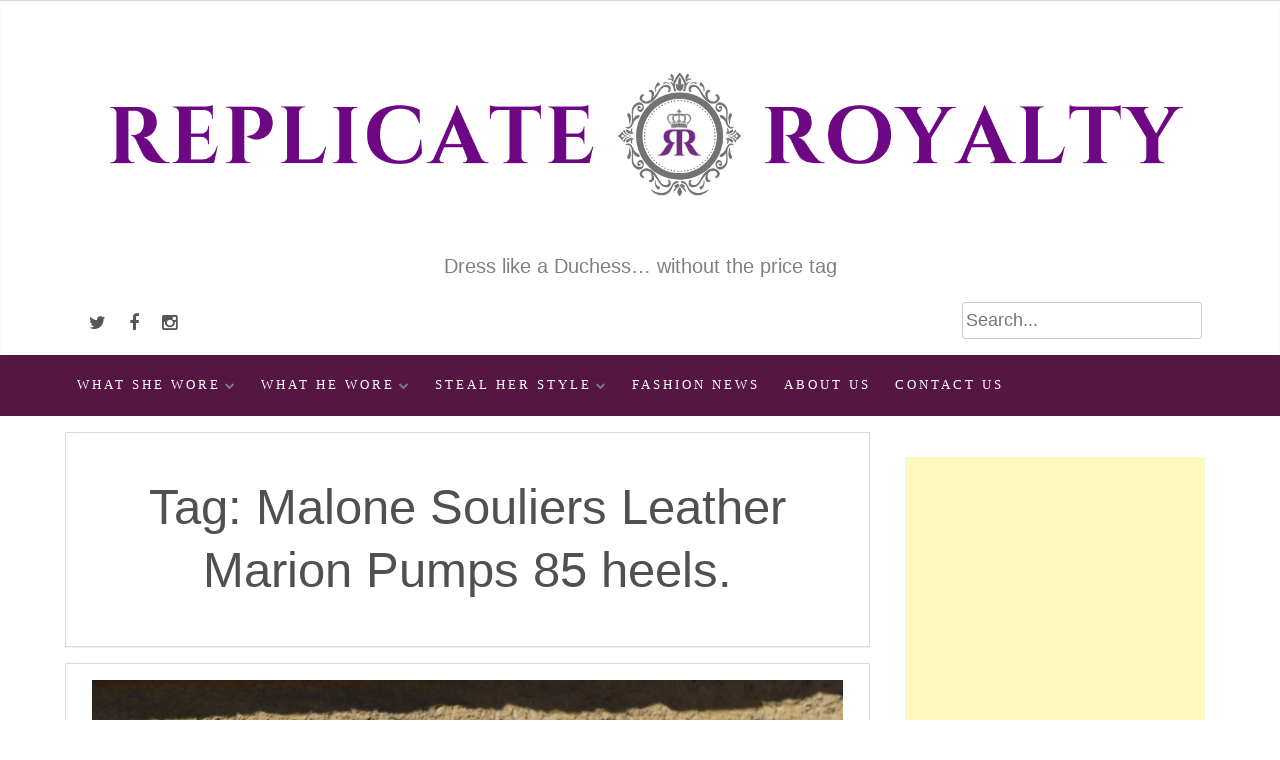

--- FILE ---
content_type: text/html; charset=UTF-8
request_url: https://replicateroyalty.co.uk/tag/malone-souliers-leather-marion-pumps-85-heels/
body_size: 19339
content:
<!DOCTYPE html>
<html lang="en-GB">
<head>
<meta charset="UTF-8">
<meta name="viewport" content="width=device-width, initial-scale=1">
<link rel="profile" href="http://gmpg.org/xfn/11">
<link rel="pingback" href="https://replicateroyalty.co.uk/xmlrpc.php">

<script type="text/javascript" async="async" >
    var elem = document.createElement('script');
    elem.src = 'https://quantcast.mgr.consensu.org/cmp.js';
    elem.async = true;
    elem.type = "text/javascript";
    var scpt = document.getElementsByTagName('script')[0];
    scpt.parentNode.insertBefore(elem, scpt);
    (function() {
    var gdprAppliesGlobally = false;
    function addFrame() {
        if (!window.frames['__cmpLocator']) {
        if (document.body) {
            var body = document.body,
                iframe = document.createElement('iframe');
            iframe.style = 'display:none';
            iframe.name = '__cmpLocator';
            body.appendChild(iframe);
        } else {
            setTimeout(addFrame, 5);
        }
        }
    }
    addFrame();
    function cmpMsgHandler(event) {
        var msgIsString = typeof event.data === "string";
        var json;
        if(msgIsString) {
        json = event.data.indexOf("__cmpCall") != -1 ? JSON.parse(event.data) : {};
        } else {
        json = event.data;
        }
        if (json.__cmpCall) {
        var i = json.__cmpCall;
        window.__cmp(i.command, i.parameter, function(retValue, success) {
            var returnMsg = {"__cmpReturn": {
            "returnValue": retValue,
            "success": success,
            "callId": i.callId
            }};
            event.source.postMessage(msgIsString ?
            JSON.stringify(returnMsg) : returnMsg, '*');
        });
        }
    }
    window.__cmp = function (c) {
        var b = arguments;
        if (!b.length) {
        return __cmp.a;
        }
        else if (b[0] === 'ping') {
        b[2]({"gdprAppliesGlobally": gdprAppliesGlobally,
            "cmpLoaded": false}, true);
        } else if (c == '__cmp')
        return false;
        else {
        if (typeof __cmp.a === 'undefined') {
            __cmp.a = [];
        }
        __cmp.a.push([].slice.apply(b));
        }
    }
    window.__cmp.gdprAppliesGlobally = gdprAppliesGlobally;
    window.__cmp.msgHandler = cmpMsgHandler;
    if (window.addEventListener) {
        window.addEventListener('message', cmpMsgHandler, false);
    }
    else {
        window.attachEvent('onmessage', cmpMsgHandler);
    }
    })();
    window.__cmp('init', {
    		'Language': 'en',
		'Initial Screen Body Text Option': 1,
		'Publisher Name': 'Moneytizer',
		'Default Value for Toggles': 'off',
		'UI Layout': 'banner',
		'No Option': false,
    });
</script>
    <style>
        .qc-cmp-button,
        .qc-cmp-button.qc-cmp-secondary-button:hover {
            background-color: #000000 !important;
            border-color: #000000 !important;
        }
        .qc-cmp-button:hover,
        .qc-cmp-button.qc-cmp-secondary-button {
            background-color: transparent !important;
            border-color: #000000 !important;
        }
        .qc-cmp-alt-action,
        .qc-cmp-link {
            color: #000000 !important;
        }
        .qc-cmp-button,
        .qc-cmp-button.qc-cmp-secondary-button:hover {
            color: #ffffff !important;
        }
        .qc-cmp-button:hover,
        .qc-cmp-button.qc-cmp-secondary-button {
            color: #000000 !important;
        }
        .qc-cmp-small-toggle,
        .qc-cmp-toggle {
            background-color: #000000 !important;
            border-color: #000000 !important;
        }
        .qc-cmp-main-messaging,
		.qc-cmp-messaging,
		.qc-cmp-sub-title,
		.qc-cmp-privacy-settings-title,
		.qc-cmp-purpose-list,
		.qc-cmp-tab,
		.qc-cmp-title,
		.qc-cmp-vendor-list,
		.qc-cmp-vendor-list-title,
		.qc-cmp-enabled-cell,
		.qc-cmp-toggle-status,
		.qc-cmp-table,
		.qc-cmp-table-header {
    		color: #000000 !important;
		}
       	
        .qc-cmp-ui {
  			background-color: #ffffff !important;
		}

		.qc-cmp-table,
		.qc-cmp-table-row {
			  border: 1px solid !important;
			  border-color: #000000 !important;
		} 
    #qcCmpButtons a {
            text-decoration: none !important;

    }
    
    #qcCmpButtons button {
        margin-top: 65px;
    }
  .qc-cmp-qc-link-container{
    display:none;
  }
    </style>

<meta name='robots' content='index, follow, max-image-preview:large, max-snippet:-1, max-video-preview:-1' />

	<!-- This site is optimized with the Yoast SEO plugin v20.5 - https://yoast.com/wordpress/plugins/seo/ -->
	<title>Malone Souliers Leather Marion Pumps 85 heels. Archives - Replicate Royalty</title>
	<link rel="canonical" href="http://replicateroyalty.co.uk/tag/malone-souliers-leather-marion-pumps-85-heels/" />
	<meta property="og:locale" content="en_GB" />
	<meta property="og:type" content="article" />
	<meta property="og:title" content="Malone Souliers Leather Marion Pumps 85 heels. Archives - Replicate Royalty" />
	<meta property="og:url" content="http://replicateroyalty.co.uk/tag/malone-souliers-leather-marion-pumps-85-heels/" />
	<meta property="og:site_name" content="Replicate Royalty" />
	<meta name="twitter:card" content="summary_large_image" />
	<script type="application/ld+json" class="yoast-schema-graph">{"@context":"https://schema.org","@graph":[{"@type":"CollectionPage","@id":"http://replicateroyalty.co.uk/tag/malone-souliers-leather-marion-pumps-85-heels/","url":"http://replicateroyalty.co.uk/tag/malone-souliers-leather-marion-pumps-85-heels/","name":"Malone Souliers Leather Marion Pumps 85 heels. Archives - Replicate Royalty","isPartOf":{"@id":"https://replicateroyalty.co.uk/#website"},"primaryImageOfPage":{"@id":"http://replicateroyalty.co.uk/tag/malone-souliers-leather-marion-pumps-85-heels/#primaryimage"},"image":{"@id":"http://replicateroyalty.co.uk/tag/malone-souliers-leather-marion-pumps-85-heels/#primaryimage"},"thumbnailUrl":"https://replicateroyalty.co.uk/wp-content/uploads/2019/04/IIM-19588-0012-autumn-fi.jpg","breadcrumb":{"@id":"http://replicateroyalty.co.uk/tag/malone-souliers-leather-marion-pumps-85-heels/#breadcrumb"},"inLanguage":"en-GB"},{"@type":"ImageObject","inLanguage":"en-GB","@id":"http://replicateroyalty.co.uk/tag/malone-souliers-leather-marion-pumps-85-heels/#primaryimage","url":"https://replicateroyalty.co.uk/wp-content/uploads/2019/04/IIM-19588-0012-autumn-fi.jpg","contentUrl":"https://replicateroyalty.co.uk/wp-content/uploads/2019/04/IIM-19588-0012-autumn-fi.jpg","width":1864,"height":1354},{"@type":"BreadcrumbList","@id":"http://replicateroyalty.co.uk/tag/malone-souliers-leather-marion-pumps-85-heels/#breadcrumb","itemListElement":[{"@type":"ListItem","position":1,"name":"Home","item":"https://replicateroyalty.co.uk/"},{"@type":"ListItem","position":2,"name":"Malone Souliers Leather Marion Pumps 85 heels."}]},{"@type":"WebSite","@id":"https://replicateroyalty.co.uk/#website","url":"https://replicateroyalty.co.uk/","name":"Replicate Royalty","description":"Dress like a Duchess... without the price tag","potentialAction":[{"@type":"SearchAction","target":{"@type":"EntryPoint","urlTemplate":"https://replicateroyalty.co.uk/?s={search_term_string}"},"query-input":"required name=search_term_string"}],"inLanguage":"en-GB"}]}</script>
	<!-- / Yoast SEO plugin. -->


<link rel='dns-prefetch' href='//fonts.googleapis.com' />
<link rel="alternate" type="application/rss+xml" title="Replicate Royalty &raquo; Feed" href="https://replicateroyalty.co.uk/feed/" />
<link rel="alternate" type="application/rss+xml" title="Replicate Royalty &raquo; Comments Feed" href="https://replicateroyalty.co.uk/comments/feed/" />
<link rel="alternate" type="application/rss+xml" title="Replicate Royalty &raquo; Malone Souliers Leather Marion Pumps 85 heels. Tag Feed" href="https://replicateroyalty.co.uk/tag/malone-souliers-leather-marion-pumps-85-heels/feed/" />
<script type="text/javascript">
/* <![CDATA[ */
window._wpemojiSettings = {"baseUrl":"https:\/\/s.w.org\/images\/core\/emoji\/15.0.3\/72x72\/","ext":".png","svgUrl":"https:\/\/s.w.org\/images\/core\/emoji\/15.0.3\/svg\/","svgExt":".svg","source":{"concatemoji":"https:\/\/replicateroyalty.co.uk\/wp-includes\/js\/wp-emoji-release.min.js?ver=6.6.4"}};
/*! This file is auto-generated */
!function(i,n){var o,s,e;function c(e){try{var t={supportTests:e,timestamp:(new Date).valueOf()};sessionStorage.setItem(o,JSON.stringify(t))}catch(e){}}function p(e,t,n){e.clearRect(0,0,e.canvas.width,e.canvas.height),e.fillText(t,0,0);var t=new Uint32Array(e.getImageData(0,0,e.canvas.width,e.canvas.height).data),r=(e.clearRect(0,0,e.canvas.width,e.canvas.height),e.fillText(n,0,0),new Uint32Array(e.getImageData(0,0,e.canvas.width,e.canvas.height).data));return t.every(function(e,t){return e===r[t]})}function u(e,t,n){switch(t){case"flag":return n(e,"\ud83c\udff3\ufe0f\u200d\u26a7\ufe0f","\ud83c\udff3\ufe0f\u200b\u26a7\ufe0f")?!1:!n(e,"\ud83c\uddfa\ud83c\uddf3","\ud83c\uddfa\u200b\ud83c\uddf3")&&!n(e,"\ud83c\udff4\udb40\udc67\udb40\udc62\udb40\udc65\udb40\udc6e\udb40\udc67\udb40\udc7f","\ud83c\udff4\u200b\udb40\udc67\u200b\udb40\udc62\u200b\udb40\udc65\u200b\udb40\udc6e\u200b\udb40\udc67\u200b\udb40\udc7f");case"emoji":return!n(e,"\ud83d\udc26\u200d\u2b1b","\ud83d\udc26\u200b\u2b1b")}return!1}function f(e,t,n){var r="undefined"!=typeof WorkerGlobalScope&&self instanceof WorkerGlobalScope?new OffscreenCanvas(300,150):i.createElement("canvas"),a=r.getContext("2d",{willReadFrequently:!0}),o=(a.textBaseline="top",a.font="600 32px Arial",{});return e.forEach(function(e){o[e]=t(a,e,n)}),o}function t(e){var t=i.createElement("script");t.src=e,t.defer=!0,i.head.appendChild(t)}"undefined"!=typeof Promise&&(o="wpEmojiSettingsSupports",s=["flag","emoji"],n.supports={everything:!0,everythingExceptFlag:!0},e=new Promise(function(e){i.addEventListener("DOMContentLoaded",e,{once:!0})}),new Promise(function(t){var n=function(){try{var e=JSON.parse(sessionStorage.getItem(o));if("object"==typeof e&&"number"==typeof e.timestamp&&(new Date).valueOf()<e.timestamp+604800&&"object"==typeof e.supportTests)return e.supportTests}catch(e){}return null}();if(!n){if("undefined"!=typeof Worker&&"undefined"!=typeof OffscreenCanvas&&"undefined"!=typeof URL&&URL.createObjectURL&&"undefined"!=typeof Blob)try{var e="postMessage("+f.toString()+"("+[JSON.stringify(s),u.toString(),p.toString()].join(",")+"));",r=new Blob([e],{type:"text/javascript"}),a=new Worker(URL.createObjectURL(r),{name:"wpTestEmojiSupports"});return void(a.onmessage=function(e){c(n=e.data),a.terminate(),t(n)})}catch(e){}c(n=f(s,u,p))}t(n)}).then(function(e){for(var t in e)n.supports[t]=e[t],n.supports.everything=n.supports.everything&&n.supports[t],"flag"!==t&&(n.supports.everythingExceptFlag=n.supports.everythingExceptFlag&&n.supports[t]);n.supports.everythingExceptFlag=n.supports.everythingExceptFlag&&!n.supports.flag,n.DOMReady=!1,n.readyCallback=function(){n.DOMReady=!0}}).then(function(){return e}).then(function(){var e;n.supports.everything||(n.readyCallback(),(e=n.source||{}).concatemoji?t(e.concatemoji):e.wpemoji&&e.twemoji&&(t(e.twemoji),t(e.wpemoji)))}))}((window,document),window._wpemojiSettings);
/* ]]> */
</script>

<style id='wp-emoji-styles-inline-css' type='text/css'>

	img.wp-smiley, img.emoji {
		display: inline !important;
		border: none !important;
		box-shadow: none !important;
		height: 1em !important;
		width: 1em !important;
		margin: 0 0.07em !important;
		vertical-align: -0.1em !important;
		background: none !important;
		padding: 0 !important;
	}
</style>
<link rel='stylesheet' id='wp-block-library-css' href='https://replicateroyalty.co.uk/wp-includes/css/dist/block-library/style.min.css?ver=6.6.4' type='text/css' media='all' />
<style id='classic-theme-styles-inline-css' type='text/css'>
/*! This file is auto-generated */
.wp-block-button__link{color:#fff;background-color:#32373c;border-radius:9999px;box-shadow:none;text-decoration:none;padding:calc(.667em + 2px) calc(1.333em + 2px);font-size:1.125em}.wp-block-file__button{background:#32373c;color:#fff;text-decoration:none}
</style>
<style id='global-styles-inline-css' type='text/css'>
:root{--wp--preset--aspect-ratio--square: 1;--wp--preset--aspect-ratio--4-3: 4/3;--wp--preset--aspect-ratio--3-4: 3/4;--wp--preset--aspect-ratio--3-2: 3/2;--wp--preset--aspect-ratio--2-3: 2/3;--wp--preset--aspect-ratio--16-9: 16/9;--wp--preset--aspect-ratio--9-16: 9/16;--wp--preset--color--black: #000000;--wp--preset--color--cyan-bluish-gray: #abb8c3;--wp--preset--color--white: #ffffff;--wp--preset--color--pale-pink: #f78da7;--wp--preset--color--vivid-red: #cf2e2e;--wp--preset--color--luminous-vivid-orange: #ff6900;--wp--preset--color--luminous-vivid-amber: #fcb900;--wp--preset--color--light-green-cyan: #7bdcb5;--wp--preset--color--vivid-green-cyan: #00d084;--wp--preset--color--pale-cyan-blue: #8ed1fc;--wp--preset--color--vivid-cyan-blue: #0693e3;--wp--preset--color--vivid-purple: #9b51e0;--wp--preset--gradient--vivid-cyan-blue-to-vivid-purple: linear-gradient(135deg,rgba(6,147,227,1) 0%,rgb(155,81,224) 100%);--wp--preset--gradient--light-green-cyan-to-vivid-green-cyan: linear-gradient(135deg,rgb(122,220,180) 0%,rgb(0,208,130) 100%);--wp--preset--gradient--luminous-vivid-amber-to-luminous-vivid-orange: linear-gradient(135deg,rgba(252,185,0,1) 0%,rgba(255,105,0,1) 100%);--wp--preset--gradient--luminous-vivid-orange-to-vivid-red: linear-gradient(135deg,rgba(255,105,0,1) 0%,rgb(207,46,46) 100%);--wp--preset--gradient--very-light-gray-to-cyan-bluish-gray: linear-gradient(135deg,rgb(238,238,238) 0%,rgb(169,184,195) 100%);--wp--preset--gradient--cool-to-warm-spectrum: linear-gradient(135deg,rgb(74,234,220) 0%,rgb(151,120,209) 20%,rgb(207,42,186) 40%,rgb(238,44,130) 60%,rgb(251,105,98) 80%,rgb(254,248,76) 100%);--wp--preset--gradient--blush-light-purple: linear-gradient(135deg,rgb(255,206,236) 0%,rgb(152,150,240) 100%);--wp--preset--gradient--blush-bordeaux: linear-gradient(135deg,rgb(254,205,165) 0%,rgb(254,45,45) 50%,rgb(107,0,62) 100%);--wp--preset--gradient--luminous-dusk: linear-gradient(135deg,rgb(255,203,112) 0%,rgb(199,81,192) 50%,rgb(65,88,208) 100%);--wp--preset--gradient--pale-ocean: linear-gradient(135deg,rgb(255,245,203) 0%,rgb(182,227,212) 50%,rgb(51,167,181) 100%);--wp--preset--gradient--electric-grass: linear-gradient(135deg,rgb(202,248,128) 0%,rgb(113,206,126) 100%);--wp--preset--gradient--midnight: linear-gradient(135deg,rgb(2,3,129) 0%,rgb(40,116,252) 100%);--wp--preset--font-size--small: 13px;--wp--preset--font-size--medium: 20px;--wp--preset--font-size--large: 36px;--wp--preset--font-size--x-large: 42px;--wp--preset--spacing--20: 0.44rem;--wp--preset--spacing--30: 0.67rem;--wp--preset--spacing--40: 1rem;--wp--preset--spacing--50: 1.5rem;--wp--preset--spacing--60: 2.25rem;--wp--preset--spacing--70: 3.38rem;--wp--preset--spacing--80: 5.06rem;--wp--preset--shadow--natural: 6px 6px 9px rgba(0, 0, 0, 0.2);--wp--preset--shadow--deep: 12px 12px 50px rgba(0, 0, 0, 0.4);--wp--preset--shadow--sharp: 6px 6px 0px rgba(0, 0, 0, 0.2);--wp--preset--shadow--outlined: 6px 6px 0px -3px rgba(255, 255, 255, 1), 6px 6px rgba(0, 0, 0, 1);--wp--preset--shadow--crisp: 6px 6px 0px rgba(0, 0, 0, 1);}:where(.is-layout-flex){gap: 0.5em;}:where(.is-layout-grid){gap: 0.5em;}body .is-layout-flex{display: flex;}.is-layout-flex{flex-wrap: wrap;align-items: center;}.is-layout-flex > :is(*, div){margin: 0;}body .is-layout-grid{display: grid;}.is-layout-grid > :is(*, div){margin: 0;}:where(.wp-block-columns.is-layout-flex){gap: 2em;}:where(.wp-block-columns.is-layout-grid){gap: 2em;}:where(.wp-block-post-template.is-layout-flex){gap: 1.25em;}:where(.wp-block-post-template.is-layout-grid){gap: 1.25em;}.has-black-color{color: var(--wp--preset--color--black) !important;}.has-cyan-bluish-gray-color{color: var(--wp--preset--color--cyan-bluish-gray) !important;}.has-white-color{color: var(--wp--preset--color--white) !important;}.has-pale-pink-color{color: var(--wp--preset--color--pale-pink) !important;}.has-vivid-red-color{color: var(--wp--preset--color--vivid-red) !important;}.has-luminous-vivid-orange-color{color: var(--wp--preset--color--luminous-vivid-orange) !important;}.has-luminous-vivid-amber-color{color: var(--wp--preset--color--luminous-vivid-amber) !important;}.has-light-green-cyan-color{color: var(--wp--preset--color--light-green-cyan) !important;}.has-vivid-green-cyan-color{color: var(--wp--preset--color--vivid-green-cyan) !important;}.has-pale-cyan-blue-color{color: var(--wp--preset--color--pale-cyan-blue) !important;}.has-vivid-cyan-blue-color{color: var(--wp--preset--color--vivid-cyan-blue) !important;}.has-vivid-purple-color{color: var(--wp--preset--color--vivid-purple) !important;}.has-black-background-color{background-color: var(--wp--preset--color--black) !important;}.has-cyan-bluish-gray-background-color{background-color: var(--wp--preset--color--cyan-bluish-gray) !important;}.has-white-background-color{background-color: var(--wp--preset--color--white) !important;}.has-pale-pink-background-color{background-color: var(--wp--preset--color--pale-pink) !important;}.has-vivid-red-background-color{background-color: var(--wp--preset--color--vivid-red) !important;}.has-luminous-vivid-orange-background-color{background-color: var(--wp--preset--color--luminous-vivid-orange) !important;}.has-luminous-vivid-amber-background-color{background-color: var(--wp--preset--color--luminous-vivid-amber) !important;}.has-light-green-cyan-background-color{background-color: var(--wp--preset--color--light-green-cyan) !important;}.has-vivid-green-cyan-background-color{background-color: var(--wp--preset--color--vivid-green-cyan) !important;}.has-pale-cyan-blue-background-color{background-color: var(--wp--preset--color--pale-cyan-blue) !important;}.has-vivid-cyan-blue-background-color{background-color: var(--wp--preset--color--vivid-cyan-blue) !important;}.has-vivid-purple-background-color{background-color: var(--wp--preset--color--vivid-purple) !important;}.has-black-border-color{border-color: var(--wp--preset--color--black) !important;}.has-cyan-bluish-gray-border-color{border-color: var(--wp--preset--color--cyan-bluish-gray) !important;}.has-white-border-color{border-color: var(--wp--preset--color--white) !important;}.has-pale-pink-border-color{border-color: var(--wp--preset--color--pale-pink) !important;}.has-vivid-red-border-color{border-color: var(--wp--preset--color--vivid-red) !important;}.has-luminous-vivid-orange-border-color{border-color: var(--wp--preset--color--luminous-vivid-orange) !important;}.has-luminous-vivid-amber-border-color{border-color: var(--wp--preset--color--luminous-vivid-amber) !important;}.has-light-green-cyan-border-color{border-color: var(--wp--preset--color--light-green-cyan) !important;}.has-vivid-green-cyan-border-color{border-color: var(--wp--preset--color--vivid-green-cyan) !important;}.has-pale-cyan-blue-border-color{border-color: var(--wp--preset--color--pale-cyan-blue) !important;}.has-vivid-cyan-blue-border-color{border-color: var(--wp--preset--color--vivid-cyan-blue) !important;}.has-vivid-purple-border-color{border-color: var(--wp--preset--color--vivid-purple) !important;}.has-vivid-cyan-blue-to-vivid-purple-gradient-background{background: var(--wp--preset--gradient--vivid-cyan-blue-to-vivid-purple) !important;}.has-light-green-cyan-to-vivid-green-cyan-gradient-background{background: var(--wp--preset--gradient--light-green-cyan-to-vivid-green-cyan) !important;}.has-luminous-vivid-amber-to-luminous-vivid-orange-gradient-background{background: var(--wp--preset--gradient--luminous-vivid-amber-to-luminous-vivid-orange) !important;}.has-luminous-vivid-orange-to-vivid-red-gradient-background{background: var(--wp--preset--gradient--luminous-vivid-orange-to-vivid-red) !important;}.has-very-light-gray-to-cyan-bluish-gray-gradient-background{background: var(--wp--preset--gradient--very-light-gray-to-cyan-bluish-gray) !important;}.has-cool-to-warm-spectrum-gradient-background{background: var(--wp--preset--gradient--cool-to-warm-spectrum) !important;}.has-blush-light-purple-gradient-background{background: var(--wp--preset--gradient--blush-light-purple) !important;}.has-blush-bordeaux-gradient-background{background: var(--wp--preset--gradient--blush-bordeaux) !important;}.has-luminous-dusk-gradient-background{background: var(--wp--preset--gradient--luminous-dusk) !important;}.has-pale-ocean-gradient-background{background: var(--wp--preset--gradient--pale-ocean) !important;}.has-electric-grass-gradient-background{background: var(--wp--preset--gradient--electric-grass) !important;}.has-midnight-gradient-background{background: var(--wp--preset--gradient--midnight) !important;}.has-small-font-size{font-size: var(--wp--preset--font-size--small) !important;}.has-medium-font-size{font-size: var(--wp--preset--font-size--medium) !important;}.has-large-font-size{font-size: var(--wp--preset--font-size--large) !important;}.has-x-large-font-size{font-size: var(--wp--preset--font-size--x-large) !important;}
:where(.wp-block-post-template.is-layout-flex){gap: 1.25em;}:where(.wp-block-post-template.is-layout-grid){gap: 1.25em;}
:where(.wp-block-columns.is-layout-flex){gap: 2em;}:where(.wp-block-columns.is-layout-grid){gap: 2em;}
:root :where(.wp-block-pullquote){font-size: 1.5em;line-height: 1.6;}
</style>
<link rel='stylesheet' id='dashicons-css' href='https://replicateroyalty.co.uk/wp-includes/css/dashicons.min.css?ver=6.6.4' type='text/css' media='all' />
<link rel='stylesheet' id='thickbox-css' href='https://replicateroyalty.co.uk/wp-includes/js/thickbox/thickbox.css?ver=6.6.4' type='text/css' media='all' />
<link rel='stylesheet' id='estella-google-font-css' href='https://fonts.googleapis.com/css?family=Open+Sans%7CPT+Sans%7COxygen%7CLato%3A400%2C600%2C700&#038;ver=6.6.4' type='text/css' media='all' />
<link rel='stylesheet' id='estella-style-css' href='https://replicateroyalty.co.uk/wp-content/themes/estella/style.css?ver=6.6.4' type='text/css' media='all' />
<link rel='stylesheet' id='estella-font-awesome-css' href='https://replicateroyalty.co.uk/wp-content/themes/estella/font-awesome/css/font-awesome.min.css?ver=6.6.4' type='text/css' media='all' />
<link rel='stylesheet' id='estella-hover-css-css' href='https://replicateroyalty.co.uk/wp-content/themes/estella/css/vendor/hover.css?ver=6.6.4' type='text/css' media='all' />
<script type="text/javascript" src="https://replicateroyalty.co.uk/wp-includes/js/jquery/jquery.min.js?ver=3.7.1" id="jquery-core-js"></script>
<script type="text/javascript" src="https://replicateroyalty.co.uk/wp-includes/js/jquery/jquery-migrate.min.js?ver=3.4.1" id="jquery-migrate-js"></script>
<script type="text/javascript" src="https://replicateroyalty.co.uk/wp-content/themes/estella/js/navigation-custom.js?ver=6.6.4" id="estella-navigation-js"></script>
<script type="text/javascript" src="https://replicateroyalty.co.uk/wp-content/themes/estella/js/modernizr.js?ver=6.6.4" id="estella-modernizr-js"></script>
<link rel="https://api.w.org/" href="https://replicateroyalty.co.uk/wp-json/" /><link rel="alternate" title="JSON" type="application/json" href="https://replicateroyalty.co.uk/wp-json/wp/v2/tags/4069" /><link rel="EditURI" type="application/rsd+xml" title="RSD" href="https://replicateroyalty.co.uk/xmlrpc.php?rsd" />
<meta name="generator" content="WordPress 6.6.4" />
	  <!--Customizer CSS-->
	  <style type="text/css">
	      .estella-slider-title { color:#b84a62; }.widget-title,.current-date,.entry-header:after,.estella-footer-widgets .widget h3:after,.estella-pagination .current,.estella-latest-post-tag,button,input[type="button"],input[type="reset"],input[type="submit"],button:hover,input[type="button"]:hover,input[type="reset"]:hover,input[type="submit"]:hover { background:#b84a62; }a:hover, a:active,.estella-pagination .current { border-color:#b84a62; }.widget-title:after { border-top-color:#b84a62; }.site-header .site-title a { color:#424242; }.site-header .site-description { color:#807e82; }.site-header { background:#ffffff; }.estella-footer-widgets,.estella-footer-widgets .widget { background:#b84a62; }.estella-footer-widgets .widget h3 { color:#ffffff; }.estella-footer-widgets a { color:#ac7b84; }.estella-site-info { background:#561643; }.estella-site-info { color:#ffffff; }.site-header .estella-navigation-second ul li a,.site-header .estella-navigation-second .sub-menu li a { color:#fff; }.site-header .estella-navigation-second ul li a,.site-header .estella-navigation-second .sub-menu li a,.site-header .menu-testing-menu-container, .site-header .estella-navigation-second,.estella-slider-content,.site-header .estella-nav-two,#page .estella-head-color { background:#561643; }.site-header .site-title a:hover,a:hover,a:active,.breadcrumbs li a:hover,p a:hover,.head-color .header-icons ul li .fa:hover { color:#ac7b84; }button:hover,input[type="button"]:hover,input[type="reset"]:hover,input[type="submit"]:hover,button:hover,input[type="button"]:hover,input[type="reset"]:hover,input[type="submit"]:hover,.hvr-sweep-to-right:before,.hvr-shutter-out-horizontal:before,.estella-footer-widgets h3:after,.menu-testing-menu-container li:hover ul, .estella-navigation-second li:hover ul { background:#ac7b84; }.estella-pagination a:hover,.estella-pagination .next:hover,.estella-pagination .prev:hover,.estella-pagination .last:hover { border-color:#ac7b84; }body { font-family:"lato"; }	  </style>
	  <!--/Customizer CSS-->
	  <style type="text/css">.recentcomments a{display:inline !important;padding:0 !important;margin:0 !important;}</style><style type="text/css" id="custom-background-css">
body.custom-background { background-color: #ffffff; }
</style>
	<link rel="icon" href="https://replicateroyalty.co.uk/wp-content/uploads/2019/08/cropped-rr-stamp-frame-e1566771655677-1-32x32.png" sizes="32x32" />
<link rel="icon" href="https://replicateroyalty.co.uk/wp-content/uploads/2019/08/cropped-rr-stamp-frame-e1566771655677-1-192x192.png" sizes="192x192" />
<link rel="apple-touch-icon" href="https://replicateroyalty.co.uk/wp-content/uploads/2019/08/cropped-rr-stamp-frame-e1566771655677-1-180x180.png" />
<meta name="msapplication-TileImage" content="https://replicateroyalty.co.uk/wp-content/uploads/2019/08/cropped-rr-stamp-frame-e1566771655677-1-270x270.png" />
</head>

<body class="archive tag tag-malone-souliers-leather-marion-pumps-85-heels tag-4069 custom-background group-blog">

<div id="page" class="hfeed site">

	<a class="skip-link screen-reader-text" href="#content">Skip to content</a>
	<header id="masthead" class="site-header" role="banner">
		<div class="estella-head-wrap">
						<!--1.SITE TITLE -->
				<div class="site-branding">

				
				    <div id="logo" class='estella-site-logo'>
				        <a href='https://replicateroyalty.co.uk/' title='Replicate Royalty' rel='home'><img src='http://replicateroyalty.co.uk/wp-content/uploads/2019/08/RR-logo--e1566771342657.png' alt='Replicate Royalty'></a>
				        <br><h2 class='site-description'>Dress like a Duchess&#8230; without the price tag</h2>
				    </div>

				
			</div><!-- site-branding -->

				

			<div id="head-container" class="head-color">

				
				<!-- 2.HEADER ICONS -->
				<div class="header-icons clear">

					        <ul class='social-media-icons'>
                        <li>
                <a href="http://www.twitter.co.uk/replicateroyals" target="new">
                                    <i class="fa fa-twitter"></i>
                                    </a>
            </li>
                        <li>
                <a href="http://www.facecbook/com/replicateroyalty" target="new">
                                    <i class="fa fa-facebook"></i>
                                    </a>
            </li>
                        <li>
                <a href="http://www.instagram.com/replicateroyals" target="new">
                                    <i class="fa fa-instagram"></i>
                                    </a>
            </li>
                    </ul>
        
				</div>
				

				<!-- 3.SEARCH BOX	 -->
					<div class="estella-search-bar">
						<form action="">
	<div class="search-box">
	<label for="s" class="screen-reader-text"></label>
	<input class="estella-search-box"type=search    results =5  placeholder= Search...  id='s' name='s'>
	<input type="submit" value="SUBMIT" id="searchsubmit" placeholder= Search class="estella-submit">
	</div>
</form>
 <!-- picks up the searchform.php file -->
											</div><!-- .estella-search-bar -->


				<!-- END HEADER ICONS -->


				<!-- 4.NAVIGATION-1 -->

				<nav id="site-navigation" class="main-navigation estella-navigation-one" role="navigation">
					<h1 class="screen-reader-text">Main Navigation</h1>
					<div class="estella-navigation-first">
					<div class="menu-primary-menu-container"><ul id="menu-primary-menu" class="menu"><li id="menu-item-365" class="menu-item menu-item-type-taxonomy menu-item-object-category menu-item-has-children menu-item-365"><a href="https://replicateroyalty.co.uk/category/what-she-wore/">What she wore</a>
<ul class="sub-menu">
	<li id="menu-item-368" class="menu-item menu-item-type-taxonomy menu-item-object-category menu-item-368"><a href="https://replicateroyalty.co.uk/category/what-she-wore/catherine/">Catherine</a></li>
	<li id="menu-item-370" class="menu-item menu-item-type-taxonomy menu-item-object-category menu-item-370"><a href="https://replicateroyalty.co.uk/category/what-she-wore/sophie/">Sophie</a></li>
	<li id="menu-item-2526" class="menu-item menu-item-type-taxonomy menu-item-object-category menu-item-2526"><a href="https://replicateroyalty.co.uk/category/what-she-wore/meghan/">Meghan</a></li>
	<li id="menu-item-2527" class="menu-item menu-item-type-taxonomy menu-item-object-category menu-item-2527"><a href="https://replicateroyalty.co.uk/category/what-she-wore/eugenie/">Eugenie</a></li>
	<li id="menu-item-2525" class="menu-item menu-item-type-taxonomy menu-item-object-category menu-item-2525"><a href="https://replicateroyalty.co.uk/category/what-she-wore/beatrice/">Beatrice</a></li>
	<li id="menu-item-2528" class="menu-item menu-item-type-taxonomy menu-item-object-category menu-item-2528"><a href="https://replicateroyalty.co.uk/category/what-she-wore/other/">Other Royals</a></li>
</ul>
</li>
<li id="menu-item-973" class="menu-item menu-item-type-taxonomy menu-item-object-category menu-item-has-children menu-item-973"><a href="https://replicateroyalty.co.uk/category/what-he-wore/">What he wore</a>
<ul class="sub-menu">
	<li id="menu-item-974" class="menu-item menu-item-type-taxonomy menu-item-object-category menu-item-974"><a href="https://replicateroyalty.co.uk/category/what-he-wore/william/">William</a></li>
	<li id="menu-item-976" class="menu-item menu-item-type-taxonomy menu-item-object-category menu-item-976"><a href="https://replicateroyalty.co.uk/category/what-he-wore/harry/">Harry</a></li>
	<li id="menu-item-975" class="menu-item menu-item-type-taxonomy menu-item-object-category menu-item-975"><a href="https://replicateroyalty.co.uk/category/what-he-wore/prince-george/">Prince George</a></li>
</ul>
</li>
<li id="menu-item-364" class="menu-item menu-item-type-taxonomy menu-item-object-category menu-item-has-children menu-item-364"><a href="https://replicateroyalty.co.uk/category/steal-her-style/">Steal her style</a>
<ul class="sub-menu">
	<li id="menu-item-372" class="menu-item menu-item-type-post_type menu-item-object-page menu-item-372"><a href="https://replicateroyalty.co.uk/catherine-duchess-cambridge/">Catherine, The Duchess of Cambridge</a></li>
	<li id="menu-item-443" class="menu-item menu-item-type-post_type menu-item-object-page menu-item-443"><a href="https://replicateroyalty.co.uk/sophie-countess-wessex/">Sophie, Countess of Wessex</a></li>
</ul>
</li>
<li id="menu-item-373" class="menu-item menu-item-type-taxonomy menu-item-object-category menu-item-373"><a href="https://replicateroyalty.co.uk/category/news/">Fashion news</a></li>
<li id="menu-item-172" class="menu-item menu-item-type-post_type menu-item-object-page menu-item-172"><a href="https://replicateroyalty.co.uk/about/">About Us</a></li>
<li id="menu-item-171" class="menu-item menu-item-type-post_type menu-item-object-page menu-item-171"><a href="https://replicateroyalty.co.uk/contact/">Contact Us</a></li>
</ul></div>					</div> <!-- END estella-navigation-first -->
				</nav><!-- #site-navigation -->
</div><!-- END estella-head-wrapper -->
		</div><!-- END head-container -->



									<!-- NAVIGATION-2 -->
				<nav id="site-navigation" class="main-navigation estella-nav-two" role="navigation">


					<h1 class="screen-reader-text">Main Navigation</h1>
										<div class="navicon closed"><i class="fa fa-navicon estella-navicon"></i></div>

					<div class="estella-navigation-second">
						<div class="estella-nav-two-wrapper">
						<div class="menu-primary-menu-container"><ul id="menu-primary-menu-1" class="menu"><li class="menu-item menu-item-type-taxonomy menu-item-object-category menu-item-has-children menu-item-365"><a href="https://replicateroyalty.co.uk/category/what-she-wore/">What she wore</a>
<ul class="sub-menu">
	<li class="menu-item menu-item-type-taxonomy menu-item-object-category menu-item-368"><a href="https://replicateroyalty.co.uk/category/what-she-wore/catherine/">Catherine</a></li>
	<li class="menu-item menu-item-type-taxonomy menu-item-object-category menu-item-370"><a href="https://replicateroyalty.co.uk/category/what-she-wore/sophie/">Sophie</a></li>
	<li class="menu-item menu-item-type-taxonomy menu-item-object-category menu-item-2526"><a href="https://replicateroyalty.co.uk/category/what-she-wore/meghan/">Meghan</a></li>
	<li class="menu-item menu-item-type-taxonomy menu-item-object-category menu-item-2527"><a href="https://replicateroyalty.co.uk/category/what-she-wore/eugenie/">Eugenie</a></li>
	<li class="menu-item menu-item-type-taxonomy menu-item-object-category menu-item-2525"><a href="https://replicateroyalty.co.uk/category/what-she-wore/beatrice/">Beatrice</a></li>
	<li class="menu-item menu-item-type-taxonomy menu-item-object-category menu-item-2528"><a href="https://replicateroyalty.co.uk/category/what-she-wore/other/">Other Royals</a></li>
</ul>
</li>
<li class="menu-item menu-item-type-taxonomy menu-item-object-category menu-item-has-children menu-item-973"><a href="https://replicateroyalty.co.uk/category/what-he-wore/">What he wore</a>
<ul class="sub-menu">
	<li class="menu-item menu-item-type-taxonomy menu-item-object-category menu-item-974"><a href="https://replicateroyalty.co.uk/category/what-he-wore/william/">William</a></li>
	<li class="menu-item menu-item-type-taxonomy menu-item-object-category menu-item-976"><a href="https://replicateroyalty.co.uk/category/what-he-wore/harry/">Harry</a></li>
	<li class="menu-item menu-item-type-taxonomy menu-item-object-category menu-item-975"><a href="https://replicateroyalty.co.uk/category/what-he-wore/prince-george/">Prince George</a></li>
</ul>
</li>
<li class="menu-item menu-item-type-taxonomy menu-item-object-category menu-item-has-children menu-item-364"><a href="https://replicateroyalty.co.uk/category/steal-her-style/">Steal her style</a>
<ul class="sub-menu">
	<li class="menu-item menu-item-type-post_type menu-item-object-page menu-item-372"><a href="https://replicateroyalty.co.uk/catherine-duchess-cambridge/">Catherine, The Duchess of Cambridge</a></li>
	<li class="menu-item menu-item-type-post_type menu-item-object-page menu-item-443"><a href="https://replicateroyalty.co.uk/sophie-countess-wessex/">Sophie, Countess of Wessex</a></li>
</ul>
</li>
<li class="menu-item menu-item-type-taxonomy menu-item-object-category menu-item-373"><a href="https://replicateroyalty.co.uk/category/news/">Fashion news</a></li>
<li class="menu-item menu-item-type-post_type menu-item-object-page menu-item-172"><a href="https://replicateroyalty.co.uk/about/">About Us</a></li>
<li class="menu-item menu-item-type-post_type menu-item-object-page menu-item-171"><a href="https://replicateroyalty.co.uk/contact/">Contact Us</a></li>
</ul></div>						</div><!-- END estella-nav-two-wrapper -->
					</div><!-- END estella-navigation-second -->


				</nav><!-- #site-navigation -->

	</header><!-- #masthead -->


<div id="content" class="site-content">
<!-- *including flexslider.php file from template -parts folder -->

	<div id="primary" class="content-area">
		<main id="main" class="site-main" role="main">

		
			<header class="page-header">
				<h1 class="page-title">Tag: <span>Malone Souliers Leather Marion Pumps 85 heels.</span></h1>			</header><!-- .page-header -->

						
				
<article id="post-13325" class="post-13325 post type-post status-publish format-standard has-post-thumbnail hentry category-other tag-autumn-phillips tag-dune tag-dune-clutch tag-dune-envela tag-dune-envela-clutch tag-get tag-get-autumns-look tag-malone-souliers tag-malone-souliers-leather-marion tag-malone-souliers-leather-marion-pumps tag-malone-souliers-leather-marion-pumps-85-heels tag-roksanda tag-roksanda-dress tag-roksanda-essi tag-roksanda-essi-silk-bell-sleeved-crepe-midi-dress tag-royal-ascot tag-royal-fashion tag-sarah-cant tag-sarah-cant-fascinator tag-steal-autumns-style tag-what-autumn-wore">


	<header class="entry-header">
<!-- 1.Featured `Image -->
		<img width="1864" height="1354" src="https://replicateroyalty.co.uk/wp-content/uploads/2019/04/IIM-19588-0012-autumn-fi.jpg" class="attachment-post-thumbnail size-post-thumbnail wp-post-image" alt="" decoding="async" fetchpriority="high" srcset="https://replicateroyalty.co.uk/wp-content/uploads/2019/04/IIM-19588-0012-autumn-fi.jpg 1864w, https://replicateroyalty.co.uk/wp-content/uploads/2019/04/IIM-19588-0012-autumn-fi-300x218.jpg 300w, https://replicateroyalty.co.uk/wp-content/uploads/2019/04/IIM-19588-0012-autumn-fi-768x558.jpg 768w, https://replicateroyalty.co.uk/wp-content/uploads/2019/04/IIM-19588-0012-autumn-fi-1024x744.jpg 1024w, https://replicateroyalty.co.uk/wp-content/uploads/2019/04/IIM-19588-0012-autumn-fi-74x54.jpg 74w" sizes="(max-width: 1864px) 100vw, 1864px" />
<!-- 2.POST HEADING -->
		<div class="post-heading">
			<h2 class="entry-title"><a href="https://replicateroyalty.co.uk/what-should-autumn-phillips-for-royal-ascot-our-picks/" rel="bookmark">What should Autumn Phillips for Royal Ascot? Our picks</a></h2>			<span class="estella-post-date fa fa-calendar">June 17, 2019</span>
			<span class="estella-post-author fa fa-user">Michelle Forrest</span>
		</div>

	</header><!-- .entry-header -->
	<div class="entry-content">
		<!--<p style="text-align: justify;">By far one of royal fashion watchers&#8217; favourite ladies to look for at Royal Ascot, Autumn Phillips barely puts a fashion foot wrong. The sister-in-law of Zara Tindall, the two women are often seen together at race events and this Royal Ascot will be no different.</p>
<p>Let&#8217;s take a look at our styling picks for the elegantly-dressed Canadian.</p>
<p style="text-align: center;">[getty src=&#8221;983668720&#8243; width=&#8221;594&#8243; height=&#8221;485&#8243; tld=&#8221;com.au&#8221;]</p>
<p style="text-align: center;">[getty src=&#8221;477448512&#8243; width=&#8221;594&#8243; height=&#8221;375&#8243; tld=&#8221;com.au&#8221;]</p>
<p><span style="text-decoration: underline;"><strong>Look 1:</strong></span></p>
<p style="text-align: justify;">We have chosen a very bold coloured, bright orange dress from <strong>Roksanda.</strong> The Essi Silk Bell Sleeved Crepe Midi Dress is a beautiful modern style that captures elegance and fashion in one. The dress features a red contrast trim low v-neck, long balloon style sleeves that flare out dramatically near `the wrist before being brought back in to a nice contrasting cuff. A fitted waist line creates a feminine style and the pencil skirt is sleek and prevents gusts of wind from elevating an a-line flowing type skirt, which could happen at such an outdoor event.</p>
<figure id="attachment_12928" aria-describedby="caption-attachment-12928" style="width: 1289px" class="wp-caption aligncenter"><a href="https://shopstyle.it/l/4FSY"><img decoding="async" class="size-full wp-image-12928" src="http://replicateroyalty.co.uk/wp-content/uploads/2019/05/IMG_3161.jpg" alt="" width="1289" height="1378" srcset="https://replicateroyalty.co.uk/wp-content/uploads/2019/05/IMG_3161.jpg 1289w, https://replicateroyalty.co.uk/wp-content/uploads/2019/05/IMG_3161-281x300.jpg 281w, https://replicateroyalty.co.uk/wp-content/uploads/2019/05/IMG_3161-768x821.jpg 768w, https://replicateroyalty.co.uk/wp-content/uploads/2019/05/IMG_3161-958x1024.jpg 958w, https://replicateroyalty.co.uk/wp-content/uploads/2019/05/IMG_3161-69x74.jpg 69w" sizes="(max-width: 1289px) 100vw, 1289px" /></a><figcaption id="caption-attachment-12928" class="wp-caption-text">Roksanda Essi Silk Bell Sleeved Crepe Midi Dress</figcaption></figure>
<p style="text-align: justify;">We choose a beige straw fascinator from <strong>Sarah Cant.</strong> The percher sits toward the front of the head and is embellished with several tiered burnt orange loops adding drama for Royal Ascot and blending nicely with the dress. We accessorised with a pair of <strong>Majorica</strong> Simualted Pearl Stud Earrings, for a subtle touch of elegance, as the dress and hat are quite bold and too much jewellery may start to make the ensemble overpowering.</p>
<p style="text-align: justify;">We added in a nude pair of <strong>Malone Souliers</strong> Leather Marion Pumps 85mm heels. The slingback pump are a very fashion forward statement and a slight twist on the classic court heel favoured by Royal Ladies.</p>
<p style="text-align: justify;">We added an affordable clutch style from <strong>Dune.</strong> The envelope style Envela clutch in bright orange, matching the dress. We know that Autumn often carries high street clutches mixed with luxe dresses and affordable hats.</p>
<p><span style="text-decoration: underline;"><strong>Look 2:</strong></span></p>
<p style="text-align: justify;">This look for Autumn focuses around an orange floral midi dress from <strong>Hobbs</strong>. This is the &#8216;Ferrier Floral Midi Dress&#8217;, featuring a gorgeous cream and pink floral print on a viscose silk fabric. The v-neck is trimmed with loops of fabric, which mimics the covered buttons down the front, ending at the waistline. The long sleeves gather a little at the cuff, and of course the hem falls to mid-calf.</p>
<p>&nbsp;</p>
<figure id="attachment_12949" aria-describedby="caption-attachment-12949" style="width: 760px" class="wp-caption aligncenter"><img decoding="async" class="size-full wp-image-12949" src="http://replicateroyalty.co.uk/wp-content/uploads/2019/06/autumn-ascot.jpg" alt="" width="760" height="990" srcset="https://replicateroyalty.co.uk/wp-content/uploads/2019/06/autumn-ascot.jpg 760w, https://replicateroyalty.co.uk/wp-content/uploads/2019/06/autumn-ascot-230x300.jpg 230w, https://replicateroyalty.co.uk/wp-content/uploads/2019/06/autumn-ascot-57x74.jpg 57w" sizes="(max-width: 760px) 100vw, 760px" /><figcaption id="caption-attachment-12949" class="wp-caption-text">Hobbs dress with Rachel Trevor Morgan pillbox</figcaption></figure>
<p style="text-align: justify;">The pillbox is a very simply piece from <strong>Rachel Trevor Morgan</strong>, who makes The Queen&#8217;s hats. The simplicity of the hat should leave the focus on the dress whilst also adding an elegant, vintage touch that would suit Autumn wonderfully.</p>
<p style="text-align: justify;">We know Autumn is a fan of <strong>Emmy</strong>, so the look has been paired with the &#8216;Rebecca&#8217; heel in blush, matched with a &#8216;Natasha&#8217; clutch. With a 4.5 inch heel and pointed toe, the light colours with tie in with the hat and pick the colours out of the dress, so as to make this even more summery.</p>
<p style="text-align: justify;">Meanwhile, the earrings come from <strong>Oliver Bonas, </strong>and feature a dark orange stone, from which hangs a yellow halo stone; the hardware is tarnished silver.</p>
<p>Get these looks here:</p>
<p><!-- COLLECTIVE WIDGET CODE START --></p>
<div class="shopsense-widget" style="text-align: center;" data-options="%7B%22widgetId%22%3A%225d078dbf5d9d7fd6ca9c15d0%22%2C%22pid%22%3A%22uid9641-29726371-22%22%2C%22url%22%3A%22https%3A%2F%2Fapi.shopstyle.co.uk%2Fapi%2Fv2%22%7D"><script id='shopsensewidget-script' src="//shopsensewidget.shopstyle.com/widget-script.js?cb=1560803332181"></script></div>
<p><!-- COLLECTIVE WIDGET CODE END --></p>
<p><!-- COLLECTIVE WIDGET CODE START --></p>
<div class="shopsense-widget" style="text-align: center;" data-options="%7B%22widgetId%22%3A%225cf24fb715723823b7d90063%22%2C%22pid%22%3A%22uid9641-29726371-22%22%2C%22url%22%3A%22https%3A%2F%2Fapi.shopstyle.co.uk%2Fapi%2Fv2%22%7D"><script id='shopsensewidget-script' src="//shopsensewidget.shopstyle.com/widget-script.js?cb=1560804802538"></script></div>
<p><!-- COLLECTIVE WIDGET CODE END --></p>
 -->

		<!-- 3.To display only few lines of the Post -->
				<p>By far one of royal fashion watchers&#8217; favourite ladies to look for at Royal Ascot, Autumn Phillips barely puts a fashion foot wrong. The sister-in-law of Zara Tindall, the two women are often seen together at race events and this Royal Ascot will be no different. Let&#8217;s take a look at our styling picks for [&hellip;]</p>

		

	</div><!-- .entry-content -->
<!-- 4.POST DATE and LEAVE A COMMENT -->
	
			<!-- 5.EDIT and READ MORE -->
	<footer class="entry-footer clear">
			<span class="tags-links"><a href="https://replicateroyalty.co.uk/tag/autumn-phillips/" rel="tag">Autumn Phillips</a><a href="https://replicateroyalty.co.uk/tag/dune/" rel="tag">Dune</a><a href="https://replicateroyalty.co.uk/tag/dune-clutch/" rel="tag">Dune Clutch</a><a href="https://replicateroyalty.co.uk/tag/dune-envela/" rel="tag">Dune Envela</a><a href="https://replicateroyalty.co.uk/tag/dune-envela-clutch/" rel="tag">Dune Envela Clutch</a><a href="https://replicateroyalty.co.uk/tag/get/" rel="tag">Get</a><a href="https://replicateroyalty.co.uk/tag/get-autumns-look/" rel="tag">Get Autumn's Look</a><a href="https://replicateroyalty.co.uk/tag/malone-souliers/" rel="tag">Malone Souliers</a><a href="https://replicateroyalty.co.uk/tag/malone-souliers-leather-marion/" rel="tag">Malone Souliers Leather Marion</a><a href="https://replicateroyalty.co.uk/tag/malone-souliers-leather-marion-pumps/" rel="tag">Malone Souliers Leather Marion Pumps</a><a href="https://replicateroyalty.co.uk/tag/malone-souliers-leather-marion-pumps-85-heels/" rel="tag">Malone Souliers Leather Marion Pumps 85 heels.</a><a href="https://replicateroyalty.co.uk/tag/roksanda/" rel="tag">Roksanda</a><a href="https://replicateroyalty.co.uk/tag/roksanda-dress/" rel="tag">Roksanda dress</a><a href="https://replicateroyalty.co.uk/tag/roksanda-essi/" rel="tag">Roksanda Essi</a><a href="https://replicateroyalty.co.uk/tag/roksanda-essi-silk-bell-sleeved-crepe-midi-dress/" rel="tag">Roksanda Essi Silk Bell Sleeved Crepe Midi Dress</a><a href="https://replicateroyalty.co.uk/tag/royal-ascot/" rel="tag">Royal Ascot</a><a href="https://replicateroyalty.co.uk/tag/royal-fashion/" rel="tag">Royal Fashion</a><a href="https://replicateroyalty.co.uk/tag/sarah-cant/" rel="tag">Sarah Cant</a><a href="https://replicateroyalty.co.uk/tag/sarah-cant-fascinator/" rel="tag">Sarah Cant Fascinator</a><a href="https://replicateroyalty.co.uk/tag/steal-autumns-style/" rel="tag">Steal Autumn's style</a><a href="https://replicateroyalty.co.uk/tag/what-autumn-wore/" rel="tag">What Autumn wore</a></span><span class="comments-link"><a href="https://replicateroyalty.co.uk/what-should-autumn-phillips-for-royal-ascot-our-picks/#respond">Leave a comment</a></span>			<span class="edit-link"></span>
			<span class="estella-continue-reading"><a href="https://replicateroyalty.co.uk/what-should-autumn-phillips-for-royal-ascot-our-picks/" class="hvr-shutter-out-horizontal">Continue Reading</a></span>
	</footer><!-- .entry-footer -->




</article><!-- #post-## -->
			
			
		
		</main><!-- #main -->
	</div><!-- #primary -->


<div id="secondary" class="widget-area" role="complementary">
	<aside id="text-3" class="widget widget_text">			<div class="textwidget"><script async src="//pagead2.googlesyndication.com/pagead/js/adsbygoogle.js"></script>
<!-- long sidebar -->
<ins class="adsbygoogle"
     style="display:inline-block;width:300px;height:600px"
     data-ad-client="ca-pub-3236084862802173"
     data-ad-slot="5573292643"></ins>
<script>
(adsbygoogle = window.adsbygoogle || []).push({});
</script></div>
		</aside><aside id="text-2" class="widget widget_text"><h1 class="widget-title">Our partners:</h1>			<div class="textwidget"><a href="https://www.thecrownchronicles.co.uk"><img class="aligncenter wp-image-14277 size-medium" src="http://replicateroyalty.co.uk/wp-content/uploads/2019/09/tcc-final-logo-300x130.png" alt="" width="300" height="130" /></a>
</div>
		</aside><aside id="recent-comments-2" class="widget widget_recent_comments"><h1 class="widget-title">Recent Comments</h1><ul id="recentcomments"><li class="recentcomments"><span class="comment-author-link">Julie Wozniak</span> on <a href="https://replicateroyalty.co.uk/countess-of-wessex-combines-neutrals-and-new-coat-for-childrens-hospice-visit/#comment-6895">Countess of Wessex combines neutrals and new coat for children&#8217;s hospice visit</a></li><li class="recentcomments"><span class="comment-author-link">Carmela Roca</span> on <a href="https://replicateroyalty.co.uk/duchess-kate-gets-one-of-sophies-favourite-hats-new-coat-for-church-at-sandringham/#comment-6340">Duchess Kate gets one of Sophie&#8217;s favourite hats &#038; new coat for church at Sandringham</a></li><li class="recentcomments"><span class="comment-author-link">Maree</span> on <a href="https://replicateroyalty.co.uk/princess-beatrice-in-tan-and-green-as-edoardo-joins-royals-for-christmas/#comment-6121">Princess Beatrice in tan and green as Edoardo joins Royals for Christmas</a></li></ul></aside><aside id="archives-3" class="widget widget_archive"><h1 class="widget-title">Archives</h1>		<label class="screen-reader-text" for="archives-dropdown-3">Archives</label>
		<select id="archives-dropdown-3" name="archive-dropdown">
			
			<option value="">Select Month</option>
				<option value='https://replicateroyalty.co.uk/2020/02/'> February 2020 </option>
	<option value='https://replicateroyalty.co.uk/2020/01/'> January 2020 </option>
	<option value='https://replicateroyalty.co.uk/2019/12/'> December 2019 </option>
	<option value='https://replicateroyalty.co.uk/2019/11/'> November 2019 </option>
	<option value='https://replicateroyalty.co.uk/2019/10/'> October 2019 </option>
	<option value='https://replicateroyalty.co.uk/2019/09/'> September 2019 </option>
	<option value='https://replicateroyalty.co.uk/2019/08/'> August 2019 </option>
	<option value='https://replicateroyalty.co.uk/2019/07/'> July 2019 </option>
	<option value='https://replicateroyalty.co.uk/2019/06/'> June 2019 </option>
	<option value='https://replicateroyalty.co.uk/2019/05/'> May 2019 </option>
	<option value='https://replicateroyalty.co.uk/2019/04/'> April 2019 </option>
	<option value='https://replicateroyalty.co.uk/2019/03/'> March 2019 </option>
	<option value='https://replicateroyalty.co.uk/2019/02/'> February 2019 </option>
	<option value='https://replicateroyalty.co.uk/2019/01/'> January 2019 </option>
	<option value='https://replicateroyalty.co.uk/2018/12/'> December 2018 </option>
	<option value='https://replicateroyalty.co.uk/2018/11/'> November 2018 </option>
	<option value='https://replicateroyalty.co.uk/2018/10/'> October 2018 </option>
	<option value='https://replicateroyalty.co.uk/2018/09/'> September 2018 </option>
	<option value='https://replicateroyalty.co.uk/2018/08/'> August 2018 </option>
	<option value='https://replicateroyalty.co.uk/2018/07/'> July 2018 </option>
	<option value='https://replicateroyalty.co.uk/2018/06/'> June 2018 </option>
	<option value='https://replicateroyalty.co.uk/2018/05/'> May 2018 </option>
	<option value='https://replicateroyalty.co.uk/2018/04/'> April 2018 </option>
	<option value='https://replicateroyalty.co.uk/2018/03/'> March 2018 </option>
	<option value='https://replicateroyalty.co.uk/2018/02/'> February 2018 </option>
	<option value='https://replicateroyalty.co.uk/2018/01/'> January 2018 </option>
	<option value='https://replicateroyalty.co.uk/2017/12/'> December 2017 </option>
	<option value='https://replicateroyalty.co.uk/2017/11/'> November 2017 </option>
	<option value='https://replicateroyalty.co.uk/2017/10/'> October 2017 </option>
	<option value='https://replicateroyalty.co.uk/2017/09/'> September 2017 </option>
	<option value='https://replicateroyalty.co.uk/2017/08/'> August 2017 </option>
	<option value='https://replicateroyalty.co.uk/2017/07/'> July 2017 </option>
	<option value='https://replicateroyalty.co.uk/2017/06/'> June 2017 </option>
	<option value='https://replicateroyalty.co.uk/2017/05/'> May 2017 </option>
	<option value='https://replicateroyalty.co.uk/2017/04/'> April 2017 </option>

		</select>

			<script type="text/javascript">
/* <![CDATA[ */

(function() {
	var dropdown = document.getElementById( "archives-dropdown-3" );
	function onSelectChange() {
		if ( dropdown.options[ dropdown.selectedIndex ].value !== '' ) {
			document.location.href = this.options[ this.selectedIndex ].value;
		}
	}
	dropdown.onchange = onSelectChange;
})();

/* ]]> */
</script>
</aside><aside id="tag_cloud-2" class="widget widget_tag_cloud"><h1 class="widget-title">Tags</h1><div class="tagcloud"><a href="https://replicateroyalty.co.uk/tag/birks/" class="tag-cloud-link tag-link-254 tag-link-position-1" style="font-size: 12.477272727273pt;" aria-label="#birks (23 items)">#birks</a>
<a href="https://replicateroyalty.co.uk/tag/alexander-mcqueen/" class="tag-cloud-link tag-link-52 tag-link-position-2" style="font-size: 14.465909090909pt;" aria-label="Alexander McQueen (42 items)">Alexander McQueen</a>
<a href="https://replicateroyalty.co.uk/tag/catherine-duchess-of-cambridge/" class="tag-cloud-link tag-link-608 tag-link-position-3" style="font-size: 17.25pt;" aria-label="Catherine Duchess of Cambridge (95 items)">Catherine Duchess of Cambridge</a>
<a href="https://replicateroyalty.co.uk/tag/catherine-walker/" class="tag-cloud-link tag-link-27 tag-link-position-4" style="font-size: 13.113636363636pt;" aria-label="Catherine Walker (28 items)">Catherine Walker</a>
<a href="https://replicateroyalty.co.uk/tag/countess-of-wessex/" class="tag-cloud-link tag-link-122 tag-link-position-5" style="font-size: 17.011363636364pt;" aria-label="Countess of Wessex (88 items)">Countess of Wessex</a>
<a href="https://replicateroyalty.co.uk/tag/duchess-kate/" class="tag-cloud-link tag-link-19 tag-link-position-6" style="font-size: 18.284090909091pt;" aria-label="Duchess Kate (127 items)">Duchess Kate</a>
<a href="https://replicateroyalty.co.uk/tag/duchess-meghan/" class="tag-cloud-link tag-link-1538 tag-link-position-7" style="font-size: 16.772727272727pt;" aria-label="Duchess Meghan (82 items)">Duchess Meghan</a>
<a href="https://replicateroyalty.co.uk/tag/duchess-of-cambridge/" class="tag-cloud-link tag-link-18 tag-link-position-8" style="font-size: 19pt;" aria-label="Duchess of Cambridge (158 items)">Duchess of Cambridge</a>
<a href="https://replicateroyalty.co.uk/tag/duchess-of-sussex/" class="tag-cloud-link tag-link-1070 tag-link-position-9" style="font-size: 17.329545454545pt;" aria-label="Duchess of Sussex (97 items)">Duchess of Sussex</a>
<a href="https://replicateroyalty.co.uk/tag/duke-and-duchess-of-cambridge/" class="tag-cloud-link tag-link-1573 tag-link-position-10" style="font-size: 13.352272727273pt;" aria-label="Duke and Duchess of Cambridge (30 items)">Duke and Duchess of Cambridge</a>
<a href="https://replicateroyalty.co.uk/tag/duke-and-duchess-of-sussex/" class="tag-cloud-link tag-link-1096 tag-link-position-11" style="font-size: 14.943181818182pt;" aria-label="Duke and Duchess of Sussex (48 items)">Duke and Duchess of Sussex</a>
<a href="https://replicateroyalty.co.uk/tag/emilia-wickstead/" class="tag-cloud-link tag-link-44 tag-link-position-12" style="font-size: 14.306818181818pt;" aria-label="Emilia Wickstead (40 items)">Emilia Wickstead</a>
<a href="https://replicateroyalty.co.uk/tag/emmy-london/" class="tag-cloud-link tag-link-335 tag-link-position-13" style="font-size: 12pt;" aria-label="Emmy London (20 items)">Emmy London</a>
<a href="https://replicateroyalty.co.uk/tag/erdem/" class="tag-cloud-link tag-link-137 tag-link-position-14" style="font-size: 12.715909090909pt;" aria-label="Erdem (25 items)">Erdem</a>
<a href="https://replicateroyalty.co.uk/tag/gianvito-rossi/" class="tag-cloud-link tag-link-14 tag-link-position-15" style="font-size: 15.181818181818pt;" aria-label="Gianvito Rossi (51 items)">Gianvito Rossi</a>
<a href="https://replicateroyalty.co.uk/tag/givenchy/" class="tag-cloud-link tag-link-1075 tag-link-position-16" style="font-size: 12.159090909091pt;" aria-label="Givenchy (21 items)">Givenchy</a>
<a href="https://replicateroyalty.co.uk/tag/hat/" class="tag-cloud-link tag-link-29 tag-link-position-17" style="font-size: 12.875pt;" aria-label="hat (26 items)">hat</a>
<a href="https://replicateroyalty.co.uk/tag/jane-taylor/" class="tag-cloud-link tag-link-53 tag-link-position-18" style="font-size: 14.784090909091pt;" aria-label="Jane Taylor (46 items)">Jane Taylor</a>
<a href="https://replicateroyalty.co.uk/tag/jimmy-choo/" class="tag-cloud-link tag-link-139 tag-link-position-19" style="font-size: 13.909090909091pt;" aria-label="Jimmy Choo (35 items)">Jimmy Choo</a>
<a href="https://replicateroyalty.co.uk/tag/kiki-mcdonough/" class="tag-cloud-link tag-link-45 tag-link-position-20" style="font-size: 13.75pt;" aria-label="Kiki McDonough (34 items)">Kiki McDonough</a>
<a href="https://replicateroyalty.co.uk/tag/lk-bennett/" class="tag-cloud-link tag-link-28 tag-link-position-21" style="font-size: 12.875pt;" aria-label="LK Bennett (26 items)">LK Bennett</a>
<a href="https://replicateroyalty.co.uk/tag/manolo-blahnik/" class="tag-cloud-link tag-link-68 tag-link-position-22" style="font-size: 13.590909090909pt;" aria-label="Manolo Blahnik (32 items)">Manolo Blahnik</a>
<a href="https://replicateroyalty.co.uk/tag/meghan/" class="tag-cloud-link tag-link-280 tag-link-position-23" style="font-size: 12.477272727273pt;" aria-label="Meghan (23 items)">Meghan</a>
<a href="https://replicateroyalty.co.uk/tag/meghan-duchess-of-sussex/" class="tag-cloud-link tag-link-1846 tag-link-position-24" style="font-size: 15.420454545455pt;" aria-label="Meghan Duchess of Sussex (55 items)">Meghan Duchess of Sussex</a>
<a href="https://replicateroyalty.co.uk/tag/meghan-markle/" class="tag-cloud-link tag-link-263 tag-link-position-25" style="font-size: 12.477272727273pt;" aria-label="Meghan Markle (23 items)">Meghan Markle</a>
<a href="https://replicateroyalty.co.uk/tag/mulberry/" class="tag-cloud-link tag-link-15 tag-link-position-26" style="font-size: 12.715909090909pt;" aria-label="Mulberry (25 items)">Mulberry</a>
<a href="https://replicateroyalty.co.uk/tag/prada/" class="tag-cloud-link tag-link-118 tag-link-position-27" style="font-size: 15.340909090909pt;" aria-label="Prada (54 items)">Prada</a>
<a href="https://replicateroyalty.co.uk/tag/princess-beatrice/" class="tag-cloud-link tag-link-38 tag-link-position-28" style="font-size: 14.465909090909pt;" aria-label="Princess Beatrice (42 items)">Princess Beatrice</a>
<a href="https://replicateroyalty.co.uk/tag/princess-beatrice-of-york/" class="tag-cloud-link tag-link-323 tag-link-position-29" style="font-size: 12.477272727273pt;" aria-label="Princess Beatrice of York (23 items)">Princess Beatrice of York</a>
<a href="https://replicateroyalty.co.uk/tag/princess-eugenie/" class="tag-cloud-link tag-link-36 tag-link-position-30" style="font-size: 13.75pt;" aria-label="Princess Eugenie (34 items)">Princess Eugenie</a>
<a href="https://replicateroyalty.co.uk/tag/replikate/" class="tag-cloud-link tag-link-114 tag-link-position-31" style="font-size: 12.477272727273pt;" aria-label="replikate (23 items)">replikate</a>
<a href="https://replicateroyalty.co.uk/tag/royal-ascot/" class="tag-cloud-link tag-link-83 tag-link-position-32" style="font-size: 13.352272727273pt;" aria-label="Royal Ascot (30 items)">Royal Ascot</a>
<a href="https://replicateroyalty.co.uk/tag/royal-wedding/" class="tag-cloud-link tag-link-211 tag-link-position-33" style="font-size: 12pt;" aria-label="royal wedding (20 items)">royal wedding</a>
<a href="https://replicateroyalty.co.uk/tag/sophie/" class="tag-cloud-link tag-link-121 tag-link-position-34" style="font-size: 13.75pt;" aria-label="Sophie (34 items)">Sophie</a>
<a href="https://replicateroyalty.co.uk/tag/sophie-countess-of-wessex/" class="tag-cloud-link tag-link-64 tag-link-position-35" style="font-size: 16.613636363636pt;" aria-label="Sophie Countess of Wessex (78 items)">Sophie Countess of Wessex</a>
<a href="https://replicateroyalty.co.uk/tag/sophie-habsburg/" class="tag-cloud-link tag-link-60 tag-link-position-36" style="font-size: 15.102272727273pt;" aria-label="Sophie Habsburg (50 items)">Sophie Habsburg</a>
<a href="https://replicateroyalty.co.uk/tag/steal-kates-style/" class="tag-cloud-link tag-link-21 tag-link-position-37" style="font-size: 18.602272727273pt;" aria-label="Steal Kate&#039;s style (139 items)">Steal Kate&#039;s style</a>
<a href="https://replicateroyalty.co.uk/tag/steal-meghans-style/" class="tag-cloud-link tag-link-264 tag-link-position-38" style="font-size: 17.011363636364pt;" aria-label="Steal Meghan&#039;s Style (88 items)">Steal Meghan&#039;s Style</a>
<a href="https://replicateroyalty.co.uk/tag/steal-sophies-style/" class="tag-cloud-link tag-link-65 tag-link-position-39" style="font-size: 16.295454545455pt;" aria-label="Steal Sophie&#039;s Style (72 items)">Steal Sophie&#039;s Style</a>
<a href="https://replicateroyalty.co.uk/tag/stuart-weitzman/" class="tag-cloud-link tag-link-85 tag-link-position-40" style="font-size: 13.113636363636pt;" aria-label="Stuart Weitzman (28 items)">Stuart Weitzman</a>
<a href="https://replicateroyalty.co.uk/tag/suzannah/" class="tag-cloud-link tag-link-97 tag-link-position-41" style="font-size: 12pt;" aria-label="Suzannah (20 items)">Suzannah</a>
<a href="https://replicateroyalty.co.uk/tag/what-beatrice-wore/" class="tag-cloud-link tag-link-77 tag-link-position-42" style="font-size: 13.511363636364pt;" aria-label="What Beatrice Wore (31 items)">What Beatrice Wore</a>
<a href="https://replicateroyalty.co.uk/tag/what-kate-wore/" class="tag-cloud-link tag-link-17 tag-link-position-43" style="font-size: 18.681818181818pt;" aria-label="What Kate wore (145 items)">What Kate wore</a>
<a href="https://replicateroyalty.co.uk/tag/what-meghan-wore/" class="tag-cloud-link tag-link-221 tag-link-position-44" style="font-size: 17.090909090909pt;" aria-label="what Meghan wore (91 items)">what Meghan wore</a>
<a href="https://replicateroyalty.co.uk/tag/what-sophie-wore/" class="tag-cloud-link tag-link-66 tag-link-position-45" style="font-size: 16.454545454545pt;" aria-label="What Sophie wore (74 items)">What Sophie wore</a></div>
</aside><aside id="search-2" class="widget widget_search"><form action="">
	<div class="search-box">
	<label for="s" class="screen-reader-text"></label>
	<input class="estella-search-box"type=search    results =5  placeholder= Search...  id='s' name='s'>
	<input type="submit" value="SUBMIT" id="searchsubmit" placeholder= Search class="estella-submit">
	</div>
</form>
</aside></div><!-- #secondary -->

	</div><!-- #content -->

	
	<footer id="colophon" class="site-footer" role="contentinfo">


			<div class="estella-footer-widgets">
				<div class="estella-wrap">
													<div id="archives-2" class="widget widget_archive"><h3>Archives</h3>		<label class="screen-reader-text" for="archives-dropdown-2">Archives</label>
		<select id="archives-dropdown-2" name="archive-dropdown">
			
			<option value="">Select Month</option>
				<option value='https://replicateroyalty.co.uk/2020/02/'> February 2020 &nbsp;(6)</option>
	<option value='https://replicateroyalty.co.uk/2020/01/'> January 2020 &nbsp;(11)</option>
	<option value='https://replicateroyalty.co.uk/2019/12/'> December 2019 &nbsp;(16)</option>
	<option value='https://replicateroyalty.co.uk/2019/11/'> November 2019 &nbsp;(8)</option>
	<option value='https://replicateroyalty.co.uk/2019/10/'> October 2019 &nbsp;(20)</option>
	<option value='https://replicateroyalty.co.uk/2019/09/'> September 2019 &nbsp;(18)</option>
	<option value='https://replicateroyalty.co.uk/2019/08/'> August 2019 &nbsp;(3)</option>
	<option value='https://replicateroyalty.co.uk/2019/07/'> July 2019 &nbsp;(8)</option>
	<option value='https://replicateroyalty.co.uk/2019/06/'> June 2019 &nbsp;(32)</option>
	<option value='https://replicateroyalty.co.uk/2019/05/'> May 2019 &nbsp;(22)</option>
	<option value='https://replicateroyalty.co.uk/2019/04/'> April 2019 &nbsp;(12)</option>
	<option value='https://replicateroyalty.co.uk/2019/03/'> March 2019 &nbsp;(24)</option>
	<option value='https://replicateroyalty.co.uk/2019/02/'> February 2019 &nbsp;(20)</option>
	<option value='https://replicateroyalty.co.uk/2019/01/'> January 2019 &nbsp;(15)</option>
	<option value='https://replicateroyalty.co.uk/2018/12/'> December 2018 &nbsp;(13)</option>
	<option value='https://replicateroyalty.co.uk/2018/11/'> November 2018 &nbsp;(18)</option>
	<option value='https://replicateroyalty.co.uk/2018/10/'> October 2018 &nbsp;(51)</option>
	<option value='https://replicateroyalty.co.uk/2018/09/'> September 2018 &nbsp;(8)</option>
	<option value='https://replicateroyalty.co.uk/2018/08/'> August 2018 &nbsp;(1)</option>
	<option value='https://replicateroyalty.co.uk/2018/07/'> July 2018 &nbsp;(17)</option>
	<option value='https://replicateroyalty.co.uk/2018/06/'> June 2018 &nbsp;(26)</option>
	<option value='https://replicateroyalty.co.uk/2018/05/'> May 2018 &nbsp;(16)</option>
	<option value='https://replicateroyalty.co.uk/2018/04/'> April 2018 &nbsp;(22)</option>
	<option value='https://replicateroyalty.co.uk/2018/03/'> March 2018 &nbsp;(14)</option>
	<option value='https://replicateroyalty.co.uk/2018/02/'> February 2018 &nbsp;(16)</option>
	<option value='https://replicateroyalty.co.uk/2018/01/'> January 2018 &nbsp;(1)</option>
	<option value='https://replicateroyalty.co.uk/2017/12/'> December 2017 &nbsp;(4)</option>
	<option value='https://replicateroyalty.co.uk/2017/11/'> November 2017 &nbsp;(3)</option>
	<option value='https://replicateroyalty.co.uk/2017/10/'> October 2017 &nbsp;(1)</option>
	<option value='https://replicateroyalty.co.uk/2017/09/'> September 2017 &nbsp;(4)</option>
	<option value='https://replicateroyalty.co.uk/2017/08/'> August 2017 &nbsp;(2)</option>
	<option value='https://replicateroyalty.co.uk/2017/07/'> July 2017 &nbsp;(11)</option>
	<option value='https://replicateroyalty.co.uk/2017/06/'> June 2017 &nbsp;(14)</option>
	<option value='https://replicateroyalty.co.uk/2017/05/'> May 2017 &nbsp;(6)</option>
	<option value='https://replicateroyalty.co.uk/2017/04/'> April 2017 &nbsp;(6)</option>

		</select>

			<script type="text/javascript">
/* <![CDATA[ */

(function() {
	var dropdown = document.getElementById( "archives-dropdown-2" );
	function onSelectChange() {
		if ( dropdown.options[ dropdown.selectedIndex ].value !== '' ) {
			document.location.href = this.options[ this.selectedIndex ].value;
		}
	}
	dropdown.onchange = onSelectChange;
})();

/* ]]> */
</script>
</div><div id="categories-3" class="widget widget_categories"><h3>Browse by category</h3><form action="https://replicateroyalty.co.uk" method="get"><label class="screen-reader-text" for="cat">Browse by category</label><select  name='cat' id='cat' class='postform'>
	<option value='-1'>Select Category</option>
	<option class="level-0" value="8">Beatrice&nbsp;&nbsp;(35)</option>
	<option class="level-0" value="6">Camilla&nbsp;&nbsp;(3)</option>
	<option class="level-0" value="4">Catherine&nbsp;&nbsp;(159)</option>
	<option class="level-0" value="9">Eugenie&nbsp;&nbsp;(29)</option>
	<option class="level-0" value="202">Fashion history&nbsp;&nbsp;(5)</option>
	<option class="level-0" value="10">Fashion news&nbsp;&nbsp;(10)</option>
	<option class="level-0" value="115">Jewels and Jewellery&nbsp;&nbsp;(3)</option>
	<option class="level-0" value="216">Meghan&nbsp;&nbsp;(109)</option>
	<option class="level-0" value="3564">Opinion&nbsp;&nbsp;(1)</option>
	<option class="level-0" value="607">Other Royals&nbsp;&nbsp;(38)</option>
	<option class="level-0" value="176">Prince George&nbsp;&nbsp;(1)</option>
	<option class="level-0" value="155">Queen Letizia&nbsp;&nbsp;(1)</option>
	<option class="level-0" value="5">Sophie&nbsp;&nbsp;(90)</option>
	<option class="level-0" value="12">Steal her style&nbsp;&nbsp;(12)</option>
	<option class="level-0" value="7">The Queen&nbsp;&nbsp;(5)</option>
	<option class="level-0" value="1">Uncategorized&nbsp;&nbsp;(6)</option>
	<option class="level-0" value="173">What he wore&nbsp;&nbsp;(5)</option>
	<option class="level-0" value="11">What she wore&nbsp;&nbsp;(445)</option>
	<option class="level-0" value="174">William&nbsp;&nbsp;(5)</option>
</select>
</form><script type="text/javascript">
/* <![CDATA[ */

(function() {
	var dropdown = document.getElementById( "cat" );
	function onCatChange() {
		if ( dropdown.options[ dropdown.selectedIndex ].value > 0 ) {
			dropdown.parentNode.submit();
		}
	}
	dropdown.onchange = onCatChange;
})();

/* ]]> */
</script>
</div>								</div>
			</div>

			
			<div class="estella-site-info">
				<div class="estella-wrap">
				<a href="http://wordpress.org/">Proudly powered by WordPress</a>
				Theme: <a href="http://supernovathemes.com" rel="designer">Estella</a>.				</div>
			</div>

			
	</footer><!-- #colophon -->

<span class="footer-scroll"></span>

<script type="text/javascript" id="thickbox-js-extra">
/* <![CDATA[ */
var thickboxL10n = {"next":"Next >","prev":"< Prev","image":"Image","of":"of","close":"Close","noiframes":"This feature requires inline frames. You have iframes disabled or your browser does not support them.","loadingAnimation":"https:\/\/replicateroyalty.co.uk\/wp-includes\/js\/thickbox\/loadingAnimation.gif"};
/* ]]> */
</script>
<script type="text/javascript" src="https://replicateroyalty.co.uk/wp-includes/js/thickbox/thickbox.js?ver=3.1-20121105" id="thickbox-js"></script>
<script type="text/javascript" src="https://replicateroyalty.co.uk/wp-content/themes/estella/js/rem.js?ver=6.6.4" id="estella-REM-unit-polyfill-js"></script>
<script type="text/javascript" src="https://replicateroyalty.co.uk/wp-content/themes/estella/js/slick.js?ver=6.6.4" id="estella-slick-js"></script>
<script type="text/javascript" src="https://replicateroyalty.co.uk/wp-content/themes/estella/js/main.js?ver=6.6.4" id="estella-main-js"></script>
<script type="text/javascript" src="https://replicateroyalty.co.uk/wp-content/themes/estella/js/skip-link-focus-fix.js?ver=20130115" id="estella-skip-link-focus-fix-js"></script>
<!-- start Simple Custom CSS and JS -->
<!-- end Simple Custom CSS and JS -->
<!-- start Simple Custom CSS and JS -->
<!-- 1b321191456d238f4bd6fc97c9a56e95 --><!-- end Simple Custom CSS and JS -->

</body>
</html>
  

<!-- Page cached by LiteSpeed Cache 7.6.2 on 2026-01-21 22:09:17 -->

--- FILE ---
content_type: text/html; charset=utf-8
request_url: https://www.google.com/recaptcha/api2/aframe
body_size: 267
content:
<!DOCTYPE HTML><html><head><meta http-equiv="content-type" content="text/html; charset=UTF-8"></head><body><script nonce="TxynXjgnPZYRvCr_e3giPA">/** Anti-fraud and anti-abuse applications only. See google.com/recaptcha */ try{var clients={'sodar':'https://pagead2.googlesyndication.com/pagead/sodar?'};window.addEventListener("message",function(a){try{if(a.source===window.parent){var b=JSON.parse(a.data);var c=clients[b['id']];if(c){var d=document.createElement('img');d.src=c+b['params']+'&rc='+(localStorage.getItem("rc::a")?sessionStorage.getItem("rc::b"):"");window.document.body.appendChild(d);sessionStorage.setItem("rc::e",parseInt(sessionStorage.getItem("rc::e")||0)+1);localStorage.setItem("rc::h",'1769608065695');}}}catch(b){}});window.parent.postMessage("_grecaptcha_ready", "*");}catch(b){}</script></body></html>

--- FILE ---
content_type: text/css
request_url: https://replicateroyalty.co.uk/wp-content/themes/estella/style.css?ver=6.6.4
body_size: 8350
content:
/*
Theme Name: Estella
Theme URI: http://supernovathemes.com/estella
Author: Jyoti Sayed
Author URI: http://supernovathemes.com
Description: Estella Pro a fully responsive and a beautiful multipurpose theme.
Version: 1.1.5
License: GNU General Public License v2 or later
License URI: http://www.gnu.org/licenses/gpl-2.0.html
Text Domain: estella
Tags: black, two-columns, right-sidebar,  fluid-layout, custom-background, custom-header, custom-menu, editor-style, featured-images,  theme-options, translation-ready, threaded-comments

This theme, like WordPress, is licensed under the GPL.

Resetting and rebuilding styles have been helped along thanks to the fine work of
Eric Meyer http://meyerweb.com/eric/tools/css/reset/index.html
along with Nicolas Gallagher and Jonathan Neal http://necolas.github.com/normalize.css/
and Blueprint http://www.blueprintcss.org/
*/
/*--------------------------------------------------------------
>>> TABLE OF CONTENTS:
----------------------------------------------------------------
1.0 Reset
2.0 Typography
3.0 Elements
4.0 Forms
5.0 Navigation
	5.1 Links
	5.2 Menus
6.0 Accessibility
7.0 Alignments
8.0 Clearings
9.0 Widgets
10.0 Content
	10.1 Posts and pages
	10.2 Asides
	10.3 Comments
11.0 Infinite scroll
12.0 Media
	12.1 Captions
	12.2 Galleries
--------------------------------------------------------------*/
/*--------------------------------------------------------------
1.0 Reset
--------------------------------------------------------------*/
html, body, div, span, applet, object, iframe, h1, h2, h3, h4, h5, h6, p, blockquote, pre, a, abbr, acronym, address, big, cite, code, del, dfn, em, font, ins, kbd, q, s, samp, small, strike, strong, sub, sup, tt, var, dl, dt, dd, ol, ul, li, fieldset, form, label, legend, table, caption, tbody, tfoot, thead, tr, th, td { border: 0; font-family: inherit; font-size: 100%; font-style: inherit; font-weight: inherit; margin: 0; outline: 0; padding: 0; vertical-align: baseline; }

html { font-size: 62.5%; /* Corrects text resizing oddly in IE6/7 when body font-size is set using em units http://clagnut.com/blog/348/#c790 */ overflow-y: scroll; /* Keeps page centered in all browsers regardless of content height */ -webkit-text-size-adjust: 100%; /* Prevents iOS text size adjust after orientation change, without disabling user zoom */ -ms-text-size-adjust: 100%; /* www.456bereastreet.com/archive/201012/controlling_text_size_in_safari_for_ios_without_disabling_user_zoom/ */ box-sizing: border-box; /* Apply a natural box layout model to the document; see http://www.paulirish.com/2012/box-sizing-border-box-ftw/ */ }

*, *:before, *:after { /* Inherit box-sizing to make it easier to change the property for components that leverage other behavior; see http://css-tricks.com/inheriting-box-sizing-probably-slightly-better-best-practice/ */ box-sizing: inherit; }

body { background: #fff; /* Fallback for when there is no custom background color defined. */ }

article, aside, details, figcaption, figure, footer, header, main, nav, section { display: block; }

ol, ul { list-style: none; }

table { /* tables still need 'cellspacing="0"' in the markup */ border-collapse: separate; border-spacing: 0; }

caption, th, td { font-weight: normal; text-align: left; }

blockquote:before, blockquote:after, q:before, q:after { content: ""; }

blockquote, q { quotes: "" ""; }

a:focus { outline: thin dotted; }

a:hover, a:active { outline: 0; }

a img { border: 0; }

/*--------------------------------------------------------------
CUSTOM VARS AND MIXINS
--------------------------------------------------------------*/
/*--------------------------------------------------------------
2.0 Typography
--------------------------------------------------------------*/
body, button, input, select, textarea { color: #505050; font-size: 18px; font-size: 1.8rem; line-height: 1.618em; }

h1, h2, h3, h4, h5, h6 { clear: both; }

p { margin-bottom: 1.5em; }

b, strong { font-weight: bold; }

dfn, cite, em, i { font-style: italic; }

blockquote { margin: 0 1.5em; }

address { margin: 0 0 1.5em; }

pre { background: #eee; font-family: "Courier 10 Pitch", Courier, monospace; font-size: 15px; font-size: 1.5rem; line-height: 1.618em; margin-bottom: 1.6em; max-width: 100%; overflow: auto; padding: 1.6em; }

code, kbd, tt, var { font-size: 15px; font-size: 1.5rem; font-family: Monaco, Consolas, "Andale Mono", "DejaVu Sans Mono", monospace; }

abbr, acronym { border-bottom: 1px dotted #666; cursor: help; }

mark, ins { background: #fff9c0; text-decoration: none; }

sup, sub { font-size: 75%; height: 0; line-height: 0; position: relative; vertical-align: baseline; }

sup { bottom: 1ex; }

sub { top: .5ex; }

small { font-size: 75%; }

big { font-size: 125%; }

/*--------------------------------------------------------------
3.0 Elements
--------------------------------------------------------------*/
hr { background-color: #ccc; border: 0; height: 1px; margin-bottom: 1.5em; }

ul, ol { margin: 0 0 1.5em 3em; }

ul { list-style: disc; }

ol { list-style: decimal; }

li > ul, li > ol { margin-bottom: 0; margin-left: 1.5em; }

dt { font-weight: bold; }

dd { margin: 0 1.5em 1.5em; }

img { height: auto; /* Make sure images are scaled correctly. */ max-width: 100%; /* Adhere to container width. */ }

figure { margin: 0; }

table { margin: 0 0 1.5em; width: 100%; }

th { font-weight: bold; }

/*--------------------------------------------------------------
4.0 Forms
--------------------------------------------------------------*/
button, input, select, textarea { font-size: 100%; /* Corrects font size not being inherited in all browsers */ margin: 0; /* Addresses margins set differently in IE6/7, F3/4, S5, Chrome */ vertical-align: baseline; /* Improves appearance and consistency in all browsers */ }

button, input[type="button"], input[type="reset"], input[type="submit"] { background: #DAA520; color: #ffffff; padding: 10px; outline: 0; border: 0; text-transform: uppercase; letter-spacing: 1px; cursor: pointer; }

button:hover, input[type="button"]:hover, input[type="reset"]:hover, input[type="submit"]:hover { background: #DAA520; }

button:focus, input[type="button"]:focus, input[type="reset"]:focus, input[type="submit"]:focus, button:active, input[type="button"]:active, input[type="reset"]:active, input[type="submit"]:active { background: #DAA520; }

input[type="checkbox"], input[type="radio"] { padding: 0; /* Addresses excess padding in IE8/9 */ }

input[type="search"] { -webkit-appearance: textfield; /* Addresses appearance set to searchfield in S5, Chrome */ box-sizing: content-box; }

input[type="search"]::-webkit-search-decoration { /* Corrects inner padding displayed oddly in S5, Chrome on OSX */ -webkit-appearance: none; }

button::-moz-focus-inner, input::-moz-focus-inner { /* Corrects inner padding and border displayed oddly in FF3/4 www.sitepen.com/blog/2008/05/14/the-devils-in-the-details-fixing-dojos-toolbar-buttons/ */ border: 0; padding: 0; }

input[type="text"], input[type="email"], input[type="url"], input[type="password"], input[type="search"], textarea { color: #666; border: 1px solid #ccc; border-radius: 3px; outline: 0; }

input[type="text"]:focus, input[type="email"]:focus, input[type="url"]:focus, input[type="password"]:focus, input[type="search"]:focus, textarea:focus { color: #111; }

input[type="text"], input[type="email"], input[type="url"], input[type="password"], input[type="search"] { padding: 3px; }

textarea { overflow: auto; /* Removes default vertical scrollbar in IE6/7/8/9 */ padding-left: 3px; vertical-align: top; /* Improves readability and alignment in all browsers */ width: 100%; outline: 0; }

/*--------------------------------------------------------------
4.0 Vendor
--------------------------------------------------------------*/
/* Slider */
.slick-slider { position: relative; display: block; -moz-box-sizing: border-box; box-sizing: border-box; -webkit-touch-callout: none; -webkit-user-select: none; -khtml-user-select: none; -moz-user-select: none; -ms-user-select: none; user-select: none; -ms-touch-action: pan-y; touch-action: pan-y; -webkit-tap-highlight-color: transparent; }

.slick-list { position: relative; overflow: hidden; display: block; margin: 0; padding: 0; }
.slick-list:focus { outline: none; }
.slick-list.dragging { cursor: pointer; cursor: hand; }

.slick-slider .slick-track, .slick-slider .slick-list { -webkit-transform: translate3d(0, 0, 0); -moz-transform: translate3d(0, 0, 0); -ms-transform: translate3d(0, 0, 0); -o-transform: translate3d(0, 0, 0); transform: translate3d(0, 0, 0); }

.slick-track { position: relative; left: 0; top: 0; display: block; }
.slick-track:before, .slick-track:after { content: ""; display: table; }
.slick-track:after { clear: both; }
.slick-loading .slick-track { visibility: hidden; }

.slick-slide { float: left; height: 100%; min-height: 1px; display: none; }
[dir="rtl"] .slick-slide { float: right; }
.slick-slide img { display: block; }
.slick-slide.slick-loading img { display: none; }
.slick-slide.dragging img { pointer-events: none; }
.slick-initialized .slick-slide { display: block; }
.slick-loading .slick-slide { visibility: hidden; }
.slick-vertical .slick-slide { display: block; height: auto; border: 1px solid transparent; }

.slick-arrow.slick-hidden { display: none; }

/*--------------------------------------------------------------
5.0 Navigation
--------------------------------------------------------------*/
/*--------------------------------------------------------------
5.1 Links
--------------------------------------------------------------*/
a { color: #424242; background: transparent; }
a:visited { color: #424242; }
a:focus, a:active { color: #424242; }
a:hover { color: #DAA520; transition: 0.5s; }

/*--------------------------------------------------------------
5.2 Menus
--------------------------------------------------------------*/
.main-navigation h1 { display: none !important; }
.main-navigation ul { margin: 0; padding: 0; list-style: none; position: relative; white-space: nowrap; }
.main-navigation ul li { cursor: pointer; list-style: none; display: block; position: relative; padding: 0; /* switch symbol for showing child */ /* nav child menu */ /* show child */ }
.main-navigation ul li a { display: inline-block; }
.main-navigation ul li span { display: inline-block; text-align: right; width: 1.4em; padding-right: 0.5em; margin-left: 0.5em; margin-right: -0.5em; }
.main-navigation ul li ul { display: none; padding: 0; margin: 0; border: none; }
.main-navigation ul li ul.open { display: none; }
.main-navigation ul li ul.childopen { display: block; }

.site-main .comment-navigation, .site-main .posts-navigation, .site-main .post-navigation { margin: 0 0 1.5em; overflow: hidden; }

.comment-navigation .nav-previous, .posts-navigation .nav-previous, .post-navigation .nav-previous { float: left; width: 50%; }

.comment-navigation .nav-next, .posts-navigation .nav-next, .post-navigation .nav-next { float: right; text-align: right; width: 50%; }

.site-header { width: 100%; background: #fff; }
.site-header a { font-family: 'Tahoma'; letter-spacing: 1px; }
.site-header .estella-nav-two { background: #222; }
.site-header .estella-navigation-second { float: left; font-family: "lft-etica"; }
.site-header .estella-navigation-second .menu li:hover { color: #222; }
.site-header .estella-navigation-second ul { color: #7B7B7B; }
.site-header .estella-navigation-second ul .menu-item-has-children a:after { color: #7B7B7B; font-family: "FontAwesome"; content: "\f078"; font-size: 10px; font-style: normal; font-weight: normal; speak: none; display: inline-block; text-decoration: inherit; width: 1em; margin-right: .2em; text-align: center; font-variant: normal; text-transform: none; line-height: 1em; margin-left: .4em; }
.site-header .estella-navigation-second ul li { border-radius: 3px; text-align: left; }
.site-header .estella-navigation-second ul li ul li ul { left: 172px; top: 0px; }
.site-header .estella-navigation-second ul li ul li ul li { left: 100; display: none; background: #222; }
.site-header .estella-navigation-second ul li ul li:hover ul li { display: list-item; }
.site-header .estella-navigation-second ul li a { font-size: 0.7em; letter-spacing: 3px; color: #fff; }
.site-header .sub-menu { background: #222; }
.site-header .sub-menu a { color: #fff; }

.site-header .estella-navigation-second .open .menu-item-has-children a:after { display: none; }

.site-header .estella-navigation-second .open li ul li { background: #444; }

.site-header .estella-navigation-second .sub-menu li a { font-size: 0.70em; letter-spacing: 3px; color: #fff; }
.site-header .estella-navigation-second .sub-menu li a:hover { background: #444; transition: 0.5s; }
.site-header .estella-navigation-second .sub-menu li a:after { display: none; }

.site-branding { padding: 1rem 0; text-align: center; }

.site-title { font-size: 4rem; line-height: 2; margin: 0; }

.site-description { font-size: 2rem; margin: 0; }

.estella-search-bar { float: right; position: relative; }
.estella-search-bar .estella-search-box { outline: 0; }
.estella-search-bar .estella-submit { display: none; }

.estella-pro-menu-button { float: left; }
.estella-pro-menu-button a:before { font-family: 'FontAwesome'; content: "\f0c9"; }

.estella-navigation-second { text-transform: uppercase; }
.estella-navigation-second .open { color: #fff; }
.estella-navigation-second a:hover { color: #DAA520; }

.navicon { width: 42px; margin-top: 5px; margin-bottom: 12px; font-size: 2.5rem; color: #fff; font-size: 1.5em; margin: 0; margin-right: 0.25em; }

.navicon:hover { color: #999; transition: 0.5s; }

.head-color .estella-navigation-one { margin-top: -50px; background: rgba(0, 0, 0, 0.5); }
.head-color .menu-testing-menu-container { text-transform: uppercase; text-align: left; margin-top: 100px; }
.head-color .menu-testing-menu-container ul li { border-radius: 3px; text-align: left; }
.head-color .menu-testing-menu-container ul li a { color: #424242; }

#head-container .estella-navigation-one { display: none; }

.estella-nav-two-wrapper { max-width: 1150px; margin: 0 auto; }
.estella-nav-two-wrapper .menu { float: left; }

/* expanded nav menu : windows>tota*/
@media (min-width: 62.5rem) { .navicon { display: none; }
  .navmenu { display: block; }
  .main-navigation ul { float: right; display: inline-table; }
  .main-navigation ul li { float: left; /* expanded nav child menu */ }
  .main-navigation ul li a { padding: 1.618rem; padding-left: 12px; padding-right: 12px; }
  .main-navigation ul li ul { position: absolute; z-index: 9999; top: 90%; left: 0; background-color: #fdfcfc; border-bottom: 0; box-shadow: 0 0.125rem 0.3125rem rgba(0, 0, 0, 0.1); }
  .main-navigation ul li ul li { float: none; }
  .main-navigation ul li ul li a { width: 100%; line-height: 4.5rem; padding: 0 2.1875rem; }
  .main-navigation ul li ul li a, .main-navigation ul li ul li a:link, .main-navigation ul li ul li a:visited { border: 0; }
  .main-navigation ul li ul li a:hover { background-color: white; }
  .main-navigation ul li ul li a:hover { background: #222; color: #fff; transition: 0.5s; } }
/* collapsed/compact nav menu ..window<total_site_width*/
@media (max-width: 62.5rem) { .navicon { float: right; text-align: center; width: 3.375rem; cursor: pointer; }
  .main-navigation ul { clear: left; display: none; /* collapsed nav child menu */ }
  .main-navigation ul.show { display: block; }
  .main-navigation ul li a:hover { color: #fff; }
  .main-navigation ul li a { width: 100%; line-height: 4.5rem; padding: 0 2.1875rem; }
  .main-navigation ul li a:hover { border-bottom-color: transparent; }
  .main-navigation ul ul { position: relative; left: 0; }
  .main-navigation ul ul li a:hover { border-bottom-color: transparent; } }
@media (min-width: 1000px) { #head-container .estella-navigation-one { display: none; }
  .menu-main-menu-container li:hover ul { display: inline-block; }
  .menu-main-menu-container .mytheme_menu_switch { display: none; } }
.site-header a { color: #424242; }
.site-header .menu-testing-menu-container, .site-header .estella-navigation-second { float: left; background: #222; width: 100%; font-family: 'Oswald'; }
.site-header .menu-testing-menu-container ul li, .site-header .estella-navigation-second ul li { border-radius: 3px; text-align: left; }

.main-navigation .menu-testing-menu-container { text-transform: uppercase; }

@media (min-width: 1000px) { .menu-testing-menu-container li:hover ul, .estella-navigation-second li:hover ul { display: inline-block; }
  .menu-testing-menu-container .mytheme_menu_switch, .estella-navigation-second .mytheme_menu_switch { display: none; } }
#estella-main-slider { background-image: url("images/loader.gif"); background-position: center; background-repeat: no-repeat; }

#slider { visibility: hidden; }

.estella-next, .estella-prev { position: absolute; top: 50%; display: block; cursor: pointer; z-index: 1; background: rgba(0, 0, 0, 0.4); height: 50px; color: #fff; width: 30px; text-align: center; margin-top: -50px; transition: 0.5s; }
.estella-next:before, .estella-prev:before { line-height: 50px; }
.estella-next:hover, .estella-prev:hover { background: rgba(0, 0, 0, 0.7); }

.estella-prev { left: 10px; }

.estella-next { right: 10px; }

#estella-nextslide .slick-dots { display:none;}
.slick-dots li { display: inline-block; margin-right: 5px; }
.slick-dots button { border: none; outline: none; font-size: 0; width: 15px; height: 15px; border-radius: 50%; background: #ccc; padding: 0; }

@media (max-width: 1000px) { .site-header .estella-nav-two { padding-bottom: 2.1em; padding-top: 0.3em; }
  .site-header .head-color { padding: 0.5em 0.5em 0.5em 0.5em; } }
.menu-testing-menu-container li:hover ul, .estella-navigation-second li:hover ul { background: #222; }

/*--------------------------------------------------------------
6.0 Accessibility
--------------------------------------------------------------*/
/* Text meant only for screen readers */
.screen-reader-text { clip: rect(1px, 1px, 1px, 1px); position: absolute !important; height: 1px; width: 1px; overflow: hidden; }
.screen-reader-text:hover, .screen-reader-text:active, .screen-reader-text:focus { background-color: #f1f1f1; border-radius: 3px; box-shadow: 0 0 2px 2px rgba(0, 0, 0, 0.6); clip: auto !important; color: #ababab; display: block; font-size: 14px; font-size: 1.4rem; font-weight: bold; height: auto; left: 5px; line-height: normal; padding: 15px 23px 14px; text-decoration: none; top: 5px; width: auto; z-index: 100000; /* Above WP toolbar */ }

/*--------------------------------------------------------------
7.0 Alignments
--------------------------------------------------------------*/
.alignleft { display: inline; float: left; margin-right: 1.5em; }

.alignright { display: inline; float: right; margin-left: 1.5em; }

.aligncenter { display: block; margin-left: auto; margin-right: auto; }

/*--------------------------------------------------------------
8.0 Clearings
--------------------------------------------------------------*/
.clear:before, .clear:after, .entry-content:before, .entry-content:after, .comment-content:before, .comment-content:after, .site-header:before, .site-header:after, .site-content:before, .site-content:after, .footer-wrap:before, .footer-wrap:after { content: ""; display: table; }

.clear:after, .entry-content:after, .comment-content:after, .site-header:after, .site-content:after, .footer-wrap:after { clear: both; }

/*--------------------------------------------------------------
9.0 Widgets
--------------------------------------------------------------*/
.widget { margin: 0 0 10px 10px; padding: 25px; background: #ffffff; /* Make sure select elements fit in widgets */ }
.widget select { max-width: 100%; }

.widget-title { text-align: center; background: #DAA520; padding: 5px; color: #ffffff; text-align: center; letter-spacing: 2px; text-transform: uppercase; position: relative; margin-bottom: 20px; }
.widget-title .rsswidget { color: #FFF; }
.widget-title:after { content: ""; display: block; position: absolute; border-top: 5px solid; border-top-color: #DAA520; border-right: 5px solid transparent; border-left: 5px solid transparent; bottom: -5px; left: 50%; width: 0; height: 0; margin-left: -5px; font-size: 1em; }

.tagcloud { margin-bottom: 0.5em; }
.tagcloud a { padding: 0.1em 0.4em; display: inline-block; border: 1px solid; margin: 6px 4px 3px 3px; color: #000; }

.widget_calendar caption { text-align: center; }
.widget_calendar thead { background: #fafafa; }
.widget_calendar thead th { border: 1px solid #ffffff; color: #cccccc; text-align: center; }
.widget_calendar #today { color: #DAA520; }

.widget_categories select { width: 100%; }

.widget_search .estella-search-box { width: 100%; outline: 0; padding: 0; border-radius: 0; border: 1px solid #f2f2f2; font-size: 16px; text-align: center; padding: 10px 0; }
.widget_search .estella-submit { display: none; }

/* Search widget */
.widget_search .search-submit { display: none; }

/*--------------------------------------------------------------
10.0 Content
--------------------------------------------------------------*/
/*--------------------------------------------------------------
10.1 Posts and pages
--------------------------------------------------------------*/
.sticky { display: block; }

.hentry { margin: 0 0 1.5em; }

.byline, .updated:not(.published) { display: none; }

.single .byline, .group-blog .byline { display: inline; }

.page-content, .entry-content, .entry-summary { margin: 1em 0 0; }

.page-links { clear: both; margin: 0 0 1.5em; }

article .entry-footer .comments-link, article .entry-footer .edit-link { font-size: 15px; }

/*--------------------------------------------------------------
10.2 Asides
--------------------------------------------------------------*/
.blog .format-aside .entry-title, .archive .format-aside .entry-title { display: none; }

/*--------------------------------------------------------------
10.3 Comments
--------------------------------------------------------------*/
.comment-content a { word-wrap: break-word; }

.bypostauthor { display: block; }

/*--------------------------------------------------------------
11.0 Infinite scroll
--------------------------------------------------------------*/
/* Globally hidden elements when Infinite Scroll is supported and in use. */
.infinite-scroll .posts-navigation, .infinite-scroll.neverending .footer-wrap { /* Theme Footer (when set to scrolling) */ display: none; }

/* When Infinite Scroll has reached its end we need to re-display elements that were hidden (via .neverending) before */
.infinity-end.neverending .footer-wrap { display: block; }

/*--------------------------------------------------------------
12.0 Media
--------------------------------------------------------------*/
.page-content img.wp-smiley, .entry-content img.wp-smiley, .comment-content img.wp-smiley { border: none; margin-bottom: 0; margin-top: 0; padding: 0; }

/* Make sure embeds and iframes fit their containers */
embed, iframe, object { max-width: 100%; }

/*--------------------------------------------------------------
12.1 Captions
--------------------------------------------------------------*/
.wp-caption { margin-bottom: 1.5em; max-width: 100%; }
.wp-caption img[class*="wp-image-"] { display: block; margin-left: auto; margin-right: auto; }
.wp-caption .wp-caption-text { margin: 0.8075em 0; }

.wp-caption-text { text-align: center; }

/*--------------------------------------------------------------
12.2 Galleries
--------------------------------------------------------------*/
.gallery { margin-bottom: 1.5em; }

.gallery-item { display: inline-block; text-align: center; vertical-align: top; width: 100%; }

.gallery-columns-2 .gallery-item { max-width: 50%; }

.gallery-columns-3 .gallery-item { max-width: 33.33%; }

.gallery-columns-4 .gallery-item { max-width: 25%; }

.gallery-columns-5 .gallery-item { max-width: 20%; }

.gallery-columns-6 .gallery-item { max-width: 16.66%; }

.gallery-columns-7 .gallery-item { max-width: 14.28%; }

.gallery-columns-8 .gallery-item { max-width: 12.5%; }

.gallery-columns-9 .gallery-item { max-width: 11.11%; }

.gallery-caption { display: block; }

/*--------------------------------------------------------------
13.0 CUSTOM STYLES
--------------------------------------------------------------*/
* { box-sizing: border-box; word-wrap: break-word; }

body { border-top: 0.125rem solid #DFD8CF; background-color: #f2f2f2; font-family: 'Open Sans', 'PT Sans', 'Oxygen', 'Lato', sans-serif; }

a { text-decoration: none; }

blockquote { padding: 1.618rem; font-size: 1.25rem; background-color: #ffffff; border: 0.0625rem solid #e8e0da; color: #383838; }
blockquote a, blockquote a:visited, blockquote a:active { color: inherit; }

ul, ol { padding: 0; margin: 0 0 1.618em 1.618em; }

h1, h2, h3, h4, h5, h6 { font-family: Raleway, "Trebuchet MS", "Lucida Grande", "Lucida Sans Unicode", "Lucida Sans", Tahoma, sans-serif; line-height: 1.313em; font-weight: 300; }

h1 { font-size: 3em; margin: 0.563em 0; }

h2 { font-size: 2.25em; margin: 0.625em 0; }

h3 { font-size: 1.5em; margin: 1.313em 0; }

h4 { font-size: 1.313em; margin: 1.313em 0; }

h5 { font-size: 1.125em; margin: 1.313em 0; }

h6 { font-size: 1em; margin: 0.75em 0; }

.widget-title { font-size: 1.11605em; letter-spacing: 0.20em; }

.content-area { float: left; margin: 0 -30% 0 0; width: 100%; }

.pagination { padding: 1.618em; }

.site-main { margin: 0 30% 0 0; }

.site-content .widget-area { float: right; overflow: hidden; width: 30%; }

.footer-wrap { clear: both; width: 100%; }

.site-header { background-color: #ffffff; box-shadow: inset 0 0.125rem 0.3125rem rgba(194, 188, 184, 0.1); color: #383838; }

.site-content { max-width: 100.0688rem; margin: 1.618rem auto 0 auto; }

.hentry, .comments-area, .page-header, .site-main .posts-navigation, .site-main .post-navigation, .paging-navigation { padding-left: 1.618rem; padding-right: 1.618rem; padding-top: 1.618rem; padding-bottom: 1.618rem; margin: 0 0 1.618rem 0; background-color: #ffffff; border: 0.0625rem solid #DFD8CF; box-shadow: 0 0.0625rem 0.0625rem rgba(33, 19, 4, 0.07); }

.post-thumbnail { margin-top: 1.618rem; margin-right: -1.618rem; margin-bottom: 1.618rem; margin-left: -1.618rem; border-top: 0.625rem solid #424242; border-bottom: 0.625rem solid #424242; }
.post-thumbnail img { min-width: 100%; vertical-align: bottom; }

.page-header .page-title { text-align: center; }

.entry-content a img { vertical-align: bottom; }
.entry-content a, .entry-content a:link, .entry-content a:visited { background-color: white; color: #505050; }
.entry-content a:hover, .entry-content a:active { background-color: #ffffff; }

.entry-header { text-align: center; }

.entry-title { margin: 0; }

.entry-meta { display: inline-block; font-size: 1.125rem; font-weight: 300; padding: 0.8em 1.2em; margin-bottom: 1.618rem; color: #383838; }
.entry-meta a, .entry-meta a:visited, .entry-meta a:active { color: inherit; }

.continue_btn { text-align: center; }

.entry-content a.more-link { font-size: 1.125rem; font-weight: 700; display: inline-block; padding: 1em 1.618em; margin: 2em 0 .5em 0; background: none; border-top: 0.1875rem solid #bcadad; border-bottom: 0.1875rem solid #bcadad; color: #424242; }
.entry-content a.more-link:before { font-family: "FontAwesome"; content: "\f0a4"; margin-right: 0.5em; }
.entry-content a.more-link:after { font-family: "FontAwesome"; content: "\f0a5"; margin-left: 0.5em; }

.comment-list { list-style: none; margin: 0; padding: 0; }
.comment-list .comment { padding: 1.618rem; background-color: rgba(221, 193, 174, 0.05); border: 0.0625rem solid rgba(108, 67, 38, 0.05); box-shadow: inset 0 0.125rem 0.3125rem rgba(194, 188, 184, 0.05); }

.cat-links:before { font-family: "FontAwesome"; content: "\f07c"; margin-right: 0.5em; }

.tags-links:before { font-family: "FontAwesome"; content: "\f02c"; font-size: 1.5em; }

.comments-link:before { font-family: "FontAwesome"; content: "\f075"; margin-right: 0.5em; }

.widget ul { list-style: none; margin: 0; padding: 0; }
.widget ul li { padding-bottom: 10px; border-bottom: 0.0625rem solid #e8e0da; }
.widget ul li.page_item_has_children, .widget ul li.menu-item-has-children { padding-bottom: 0; border: none; }
.widget ul li li li li { padding-left: 0; }
.widget ul li ul li a { margin-left: 1em; }
.widget ul .children li:first-of-type, .widget ul .sub-menu li:first-of-type { border-top: 0.0625rem solid #e8e0da; }

input.search-field { box-sizing: border-box; width: 100%; }

.footer-wrap { padding-top: 1.618em; padding-bottom: 1.618em; max-width: 100.0688rem; margin: 0 auto; }
.footer-wrap a { color: #353535; }

@media (max-width: 100.0688rem) { h1, h2, h3, h4, h5, h6 { font-family: Raleway, "Trebuchet MS", "Lucida Grande", "Lucida Sans Unicode", "Lucida Sans", Tahoma, sans-serif; line-height: 1.313em; font-weight: 300; }
  h1 { font-size: 2.7em; margin: 0.563em 0; }
  h2 { font-size: 2.025em; margin: 0.625em 0; }
  h3 { font-size: 1.35em; margin: 1.313em 0; }
  h4 { font-size: 1.1817em; margin: 1.313em 0; }
  h5 { font-size: 1.0125em; margin: 1.313em 0; }
  h6 { font-size: 1em; margin: 0.75em 0; }
  .widget-title { font-size: 1.00445em; letter-spacing: 0.20em; }
  .hentry, .comments-area, .page-header, .site-main .posts-navigation, .site-main .post-navigation, .paging-navigation { padding-left: 2.61792rem; padding-right: 2.61792rem; padding-top: 1.618rem; padding-bottom: 1.618rem; }
  .post-thumbnail { margin-top: 1.618rem; margin-right: -2.61792rem; margin-bottom: 1.618rem; margin-left: -2.61792rem; }
  .footer-wrap { padding: 1.618em; } }
@media (max-width: 56.25rem) { .content-area { float: none; margin: 0; width: 100%; }
  .site-main { margin: 0; }
  .site-content .widget-area { float: none; overflow: hidden; width: 100%; }
  .widget { margin-left: 0; margin-bottom: 1.618rem; } }
@media (max-width: 37.5rem) { h1, h2, h3, h4, h5, h6 { font-family: Raleway, "Trebuchet MS", "Lucida Grande", "Lucida Sans Unicode", "Lucida Sans", Tahoma, sans-serif; line-height: 1.313em; font-weight: 300; }
  h1 { font-size: 2.4em; margin: 0.563em 0; }
  h2 { font-size: 1.8em; margin: 0.625em 0; }
  h3 { font-size: 1.2em; margin: 1.313em 0; }
  h4 { font-size: 1.0504em; margin: 1.313em 0; }
  h5 { font-size: 1em; margin: 1.313em 0; }
  h6 { font-size: 1em; margin: 0.75em 0; }
  .widget-title { font-size: 0.89284em; letter-spacing: 0.20em; } }
@media (max-width: 25rem) { h1, h2, h3, h4, h5, h6 { font-family: Raleway, "Trebuchet MS", "Lucida Grande", "Lucida Sans Unicode", "Lucida Sans", Tahoma, sans-serif; line-height: 1.313em; font-weight: 300; }
  h1 { font-size: 2.1em; margin: 0.563em 0; }
  h2 { font-size: 1.575em; margin: 0.625em 0; }
  h3 { font-size: 1.05em; margin: 1.313em 0; }
  h4 { font-size: 1em; margin: 1.313em 0; }
  h5 { font-size: 1em; margin: 1.313em 0; }
  h6 { font-size: 1em; margin: 0.75em 0; }
  .widget-title { font-size: 0.85em; letter-spacing: 0.20em; }
  .hentry, .comments-area, .page-header, .site-main .posts-navigation, .site-main .post-navigation, .paging-navigation { padding-left: 1.618rem; padding-right: 1.618rem; padding-top: 1rem; padding-bottom: 1rem; }
  .post-thumbnail { margin-top: 1.618rem; margin-right: -1.618rem; margin-bottom: 1.618rem; margin-left: -1.618rem; }
  .entry-title { margin-bottom: 1rem; }
  .widget { padding-left: 1.618rem; padding-right: 1.618rem; padding-top: 1.618rem; padding-bottom: 1.618rem; } }
/*--------------------------------------------------------------
14.0 Header-Icons Style
--------------------------------------------------------------*/
.site-header .site-title a:hover { color: #dd9933; transition: 0.5s; }

.site-header .site-title a { color: #424242; }

.site-header .site-description { color: #424242; }

#page .estella-head-color { background: #222222; color: #fff; }

#page .estella-display-none { display: none; }

.estella-head-wrap { max-width: 1150px; margin: 0 auto; }

.estella-site-logo a img { max-height: 300px; }

.head-color { text-align: right; overflow: hidden; padding: 0.75em 0.75em 0.75em 0.75em; width: 100%; margin: 0 auto 0 auto; background-color: #ffffff; border: 0.0625rem solid #e8e0da; box-shadow: inset 0 0.125rem 0.3125rem rgba(194, 188, 184, 0.1); color: #383838; box-shadow: none; border: none; }
.head-color a, .head-color a:visited, .head-color a:active { color: inherit; }
.head-color .site-branding { width: 100%; padding-bottom: 4px; padding-top: 18px; text-align: center; }
.head-color .site-branding h2 { font-size: 2.1em; }
.head-color .site-branding .site-description { line-height: 1.2em; color: #424242; }
.head-color .site-branding .site-title { text-transform: uppercase; color: #424242; }
.head-color .site-branding .site-title a { font-family: 'arial'; letter-spacing: 2px; color: #424242; }
.head-color .header-icons { float: left; }
.head-color .header-icons a { color: #424242; }
.head-color .header-icons ul { display: inline-block; margin: 0; padding: 0; vertical-align: text-top; }
.head-color .header-icons ul li { float: left; list-style: none; }
.head-color .header-icons ul li .fa { padding: 9px 10px; font-size: 1em; background: #fff; display: block; color: #565656; }
.head-color .header-icons ul li .fa-facebook { padding: 9px 12px; }
.head-color .header-icons ul li .fa-google-plus { padding: 9px 9px; }
.head-color .header-icons ul li .fa-tumblr { padding: 9px 12px; }
.head-color .header-icons ul li .fa-flickr { padding: 9px 10px; }
.head-color .header-icons ul li .fa-pinterest { padding: 9px 10px; }
.head-color .header-icons ul li .fa-youtube { padding: 9px 10px; }
.head-color .header-icons ul li .fa:hover { color: #DAA520; transition: 0.5s; }

@media (max-width: 1250px) { #head-container .search-box-container { width: 22%; } }
@media (max-width: 1160px) { #head-container .search-box-container { width: 20%; } }
@media (max-width: 1130px) { #head-container .search-box-container { width: 20%; } }
@media (max-width: 1100px) { #head-container .site-branding { width: 30%; }
  #head-container .site-branding .site-description { display: none; }
  .header-icons ul li span { margin-right: 0.75em; }
  .header-icons ul li .search-box { width: 300px; }
  .header-icons ul li .search-icon { margin-right: 200px; } }
@media (max-width: 1000px) { .site-title { line-height: 1.75; }
  .estella-site-logo a img { max-height: 100px; }
  #masthead { margin-top: -5px; } }
@media (max-width: 800px) { .estella-site-logo a img { max-height: 80px; } }
@media (max-width: 650px) { .site-header .head-color { padding: 0.75em 0.5em 0.25em 0.5em; }
  .estella-site-logo a img { max-height: 70px; }
  #head-container { min-height: 30px; }
  #head-container .estella-navicon .navicon { margin-top: -2px; }
  #head-container .header-icons-link { display: none; }
  #head-container .site-branding { width: 55%; }
  #head-container .site-title-description { margin-top: 1px; }
  #head-container .search-box-container { width: 33%; text-align: right; }
  #head-container .search-box-container .search-box input, #head-container .search-box-container .search-box select, #head-container .search-box-container .search-box textarea { line-height: 1; font-size: 15px; } }
@media (max-width: 600px) { .site-title { font-size: 3rem; line-height: 1.5; }
  .site-description { font-size: 1.5rem; }
  .estella-site-logo a img { max-height: 65px; }
  .main-navigation .navicon { font-size: 1.2em; } }
@media (max-width: 450px) { .site-header .head-color { padding: 1em 0.5em 0.25em 0.5em; }
  .site-title { font-size: 2.8rem; }
  .site-description { font-size: 1.5rem; }
  .estella-site-logo a img { max-height: 50px; }
  #head-container .estella-navicon .navicon { margin-top: -2px; margin-left: 22px; }
  #head-container .search-box-container { width: 32%; }
  .main-navigation .navicon { font-size: 2.0rem; } }
@media (max-width: 400px) { .site-title { font-size: 2.7rem; }
  .site-description { font-size: 1.4rem; }
  #head-container { margin-top: -9px; }
  #head-container .estella-navicon .navicon { margin-top: -2px; margin-left: 20px; }
  #head-container .search-box-container { width: 30%; }
  #head-container .share-button { font-size: 16px; }
  .main-navigation .navicon { font-size: 1.8rem; } }
/*--------------------------------------------------------------
15.0 Header-Navigation Style
--------------------------------------------------------------*/
/*--------------------------------------------------------------
16.0 FlexSlider Style
--------------------------------------------------------------*/
.flexslider { width: 100%; overflow: hidden; position: relative; }

.slides img { height: auto; width: 100%; }

.estella-slider-content { background: #000; padding: 10px; text-align: center; }

.estella-slider-title, .estella-slider-description { line-height: 1.2; margin: 10px 0; }

.estella-slider-title { color: #DAA520; font-size: 25px; font-weight: bold; text-transform: uppercase; }

.estella-slider-description { color: #ffffff; }

.flex-direction-nav { display: none; }

@media (max-width: 1000px) { .estella-slider-title { font-size: 20px; line-height: 1; }
  .estella-slider-description { line-height: 1; }
  .flexslider .flex-control-nav { bottom: 49px; } }
@media (max-width: 800px) { .estella-slider-title { font-size: 15px; }
  .estella-slider-description { font-size: 13px; }
  .flexslider .flex-control-nav { bottom: 37px; } }
@media (max-width: 500px) { .flexslider .flex-control-paging li a { width: 8px; height: 8px; } }
/*--------------------------------------------------------------
17.0 Post Style
--------------------------------------------------------------*/
.site-content { max-width: 1150px; }

.entry-footer span { font-size: 14px; padding: 10px; }

.tags-links a { background: #fff; padding: 0px 5px; margin: 5px; border: 1px solid #f2f2f2; }

.estella-continue-reading { display: block; margin: 20px 0; text-align: right; }
.estella-continue-reading a { padding: 5px 10px; border: 1px solid; }

.estella-post-date, .estella-post-author { padding: 10px; }
.estella-post-date:before, .estella-post-author:before { margin-right: 5px; }

.post-heading .fa { font-size: 16px; }

.icon-calandar { color: #7E6F59; }

.posts-navigation { display: none; }

article .wp-post-image { width: 100%; }
article .wp-post-image:hover { opacity: 0.75; }

article p { margin-top: 0.75em; }

.page .post-heading { font-size: 2em; color: #DAA520; }

.entry-header .post-single-heading { font-size: 25px; margin: 0.25em 0 1em 0; padding: 0; }

.entry-footer { max-width: 100%; position: relative; letter-spacing: 1px; }
.entry-footer ul li { list-style: none; }
.entry-footer ul li:hover a { color: #DAA520; transition: 0.5s; }
.entry-footer ul li .read-more { float: right; }
.entry-footer ul li .read-more:after { margin-left: 0.5em; color: #999; content: "\f178"; font-family: "FontAwesome"; }
.entry-footer ul li:hover .read-more:after { color: #DAA520; transition: 0.5s; }
.entry-footer ul li a { font-size: 1em; color: #999; }

.estella-load-more { background: #fff; border-color: #e9e6df; color: #999; }

.estella-pagination { text-align: center; margin: 30px 0; }
.estella-pagination .current, .estella-pagination a { background: #ffffff; padding: 20px 35px; border-radius: 3px; }
.estella-pagination .current { background: #DAA520; color: #ffffff; }
.head-post{
  list-style:none;
}
.estella-post-comment span{
  display: none;
}

@media (max-width: 65.625rem) { .entry-header .post-single-heading { font-size: 1.3em; } }
@media (max-width: 40.625rem) { article .entry-header .post-caret:before, article .entry-header .post-single-caret:before { font-size: 1.8em; }
  .entry-header .post-single-heading { font-size: 1em; } }
@media (max-width: 34.375rem) { .head-post { margin-bottom: 2em; }
  .head-post .estella-post-date, .head-post .estella-post-comment { font-size: 0.90em; }
  .entry-footer ul li a { font-size: 0.90em; }
  article .entry-header .post-caret:before { bottom: 18px; left: -10px; }
  article p { margin-top: 0.50em; } }
@media (max-width: 25rem) { article .entry-header .post-caret:before { bottom: 11px; left: -10px; } }
#main .posts-navigation { background: #d6d7d8; }
#main .posts-navigation a { color: #fff; text-transform: uppercase; letter-spacing: 3px; }
#main .posts-navigation a:hover { color: #DAA520; }

.estella-pagination a, .estella-pagination .current { display: inline-block; margin: 10px 5px 10px 0px; }

@media (max-width: 800px) { .estella-pagination a, .estella-pagination .current { padding: 10px 20px; display: inline-block; margin: 5px 5px 5px 0px; } }
/*--------------------------------------------------------------
18.0 Sidebar Style
--------------------------------------------------------------*/
/*--------------------------------------------------------------
19.0 Footer Style
--------------------------------------------------------------*/
.estella-footer-widgets { background: #ffffff; width: 100%; overflow: hidden; }
.estella-footer-widgets .widget { width: 23%; margin-right: 1%; float: left; }

.estella-wrapper { max-width: 1150px; margin: 0 auto; }

.estella-site-info { background: #222222; width: 100%; text-align: center; color: #868686; padding: 15px 0; }
.estella-site-info a { color: #cccccc; }

.estella-footer-widgets h3 { position: relative; border-bottom: 2px solid #f2f2f2; padding-bottom: 10px; margin-top: 0; }
.estella-footer-widgets h3:after { content: ''; width: 50px; height: 2px; background: #ff1d8e; position: absolute; left: 0px; bottom: 0; margin: -2px; }

.estella-footer-icons { overflow: hidden; width: 100%; background: #000000; }
.estella-footer-icons .social-media-icons { padding: 10px 0; }
.estella-footer-icons i:before { color: #ffffff; }

.estella-wrap { max-width: 1150px; margin: 0 auto; }

@media (max-width: 1000px) { .estella-footer-widgets .widget { width: 30%; } }
@media (max-width: 800px) { .estella-footer-widgets .widget { width: 49%; } }
@media (max-width: 500px) { .estella-footer-widgets .widget { width: 99%; } }
@media (max-width: 420px) { .estella-site-info { font-size: 14px; } }
.site-footer .social-media-icons { text-align: center; }
.site-footer .social-media-icons ul { display: inline-block; margin-bottom: 0.5em; }
.site-footer .social-media-icons li { list-style: none; float: left; }
.site-footer .social-media-icons li a { padding: 0.5em; }

@media (max-width: 390px) { .estella-site-info { font-size: 12px; } }
/*--------------------------------------------------------------
20.0 Pages Style
--------------------------------------------------------------*/
.breadcrumbs { list-style: none; background: #fff; margin: 0; text-align: right; padding: 10px; }

.breadcrumbs li { display: inline-block; padding: 5px; }
.breadcrumbs a { color: #DAA520; }
.breadcrumbs .separator { color: #cccccc; }

.comment-author img { float: left; margin-right: 20px; border-radius: 50%; }

.comment-body .reply { text-align: right; }

.error404 { background: #ffffff; width: 100%; }

.estell-404-search-container, .estell-page-header { text-align: center; }
.estell-404-search-container .estella-search-box, .estell-page-header .estella-search-box { padding: 10px; }

/*# sourceMappingURL=style.css.map */


--- FILE ---
content_type: application/x-javascript
request_url: https://replicateroyalty.co.uk/wp-content/themes/estella/js/navigation-custom.js?ver=6.6.4
body_size: 124
content:
jQuery(document).ready(function($){

  

  var menu_ul = $('.main-navigation ul');

  menu_ul.children('.menu-item-has-children').children('a').append('<span class="mytheme_menu_switch">+</span>');

  // Touch friendly expanded nav
  // $(menu_ul + ' li span').click(function(event){
  $('.mytheme_menu_switch').click(function(event){

    event.preventDefault();

    // get the child of the clicked menu switch
    var child_menu = $(this).parent().parent().children('ul');

    // get the parent link of the clicked menu switch
    var parent_link = $(this).parent();

    // check if it's currently open or closed
    if ( child_menu.hasClass('childopen') ) {
      // if it's open, close it

      // remove any "active" class from parent item
      $(parent_link).removeClass('active');
      // hide child menu
      $(child_menu).removeClass('childopen');
      // set this open menu switch to +
      $(this).html('+');

    } else {
      // if it's closed, open it

      // hide any open child menus
      // $(menu_ul + ' ul').removeClass('childopen');
      menu_ul.children('ul').removeClass('childopen');
      // set any open menu switch symbols back to +
      // $(menu_ul + ' li span').html('+');
      menu_ul.children('li').children('span').html('+');

      // show correct child menu
      $(child_menu).addClass('childopen');
      // set this open menu switch to -
      $(this).html('-');

      return false;

    }

  });

  $('.navicon').click(function(){

    var menu_ul = $('.main-navigation ul');

    if ( menu_ul.css('display') == 'none' ) {

      menu_ul.addClass('show');
      menu_ul.removeClass('closed').addClass('open');
      menu_ul.children('.fa').removeClass('fa-navicon').addClass('fa-close');

    } else {

      menu_ul.removeClass('show');
      menu_ul.removeClass('open').addClass('closed');
      menu_ul.children('.fa').removeClass('fa-close').addClass('fa-navicon');

    }

  });

});

--- FILE ---
content_type: application/x-javascript
request_url: https://replicateroyalty.co.uk/wp-content/themes/estella/js/main.js?ver=6.6.4
body_size: 739
content:
(function($){


	window.estella = {

		init: function(){
			this.createMainSlider();
			this.backtoTop();
			this.animateSearchBox();
			this.showNavigation();
			this.showHeaderIcons();
			this.hoverCss();
			$(window).on('load',function(){
				$('.flexslider').css('visibility', 'visible').hide().fadeIn();
			});
		},
		showHeaderNavigation: function(){

		},
		showHeaderIcons: function(){
			$('#head-container').on('click', '.share-button', function(){
				$('.header-icons-2').fadeToggle();


			});
			$(window).on('resize', function(){
				$('.header-icons-2').hide();
			});
		},
		createMainSlider: function(){
			$('#estella-slider').slick({
				infinite       : true,
				slidesToShow   : 4,
				slidesToScroll : 2,
				prevArrow: '<i id="estella-prevslide" class="fa fa-angle-left estella-prev"></i>',
				nextArrow: '<i id="estella-nextslide" class="fa fa-angle-right estella-next"></i>',
				dots : false,
				autoplay: true,
				responsive     : [
								    {
										breakpoint : 1024,
										settings   : {
											slidesToShow   : 3,
											slidesToScroll : 3,
								    	}
								    },
								    {
										breakpoint : 720,
										settings   : {
											slidesToShow   : 2,
											slidesToScroll : 2,
								        }
								    },
								    {
										breakpoint : 480,
										settings   : {
											slidesToShow   : 1,
											slidesToScroll : 1,
								        }
								    }
		        ]
			});
		},

		backtoTop: function()
		{
			var $icon = $( '.footer-scroll' );
			$icon.on( 'click' , function () {
				  $("body,html").animate( { scrollTop: 0 }, 600);
				  return false;
			});
		},

		showNavigation: function(){

			$('#masthead').on('click','.navicon', function(){
				// $('.estella-navigation-one').toggle();
				$("#masthead").toggleClass("estella-head-color");
				$("#head-container").toggleClass("estella-head-color");
				$(".social-media-icons").show();
				$(".estella-header-icon-button li").toggleClass('estella-display-none');
				});

		},

		animateSearchBox: function(){
			var $searchBox = $('.header-icons').find('.search-box');

			$('.header-icons').on( 'click' , '.search-icon', function (e) {

				var $this = $(this);

				if( $(this).hasClass('shown') ){
					$searchBox.animate( {width : '0'} , 400 , function(){
						$(this).hide();
						$this.removeClass('shown');
					} );
				}
				else{
					$searchBox.show().animate( {width: '250px'}, 400, function(){
						$this.addClass('shown');
					} );

				}
		     		e.stopPropagation();
		   	 });

			$searchBox.find('input').on( 'click' , function(e){
				e.stopPropagation();
			} );

			$('body').on('click', function(){
				$searchBox.animate( {width : '40px'} , 400 ).hide();

			});

		},

		hoverCss : function() {
			var tagCloudHover = $(".tagcloud a"),
				tagLinks     = $(".tags-links a"),
				socialIconFooter = $("#custom-footer .social-media-icons a"),
				socialIconSidebar = $(".widget-area .social-media-icons a"),
				menuHover = $(".main-navigation ul li a"),
				widgetPageHover = $(".widget_pages ul li a"),
				widgetRecentPostHover = $(".widget_recent_entries ul li a"),
				widgetMetaHover = $(".widget_meta ul li a"),
				widgetCalendarHover = $(".estella-slider-content h2"),
				widgetArchiveHover = $(".widget_archive ul li a"),
				widgetRecentPostImageHover = $(".aside-post-img img");


			tagCloudHover.addClass('hvr-shutter-out-horizontal');
			tagLinks.addClass('hvr-shutter-out-horizontal');
			socialIconFooter.addClass('hvr-sweep-to-right');
			socialIconSidebar.addClass('hvr-sweep-to-right');
			menuHover.addClass('hvr-underline-from-center');
			// widgetPageHover.addClass('hvr-wobble-horizontal');
			widgetRecentPostHover.addClass('<div class="hvr-sin"></div>k');
			// widgetMetaHover.addClass('hvr-wobble-horizontal');
			widgetCalendarHover.addClass('hvr-grow-shadow');
			// widgetArchiveHover.addClass('hvr-wobble-horizontal');
			widgetRecentPostImageHover.addClass('hvr-grow-shadow');

		}


	};


	window.estella.init();

})(jQuery);
